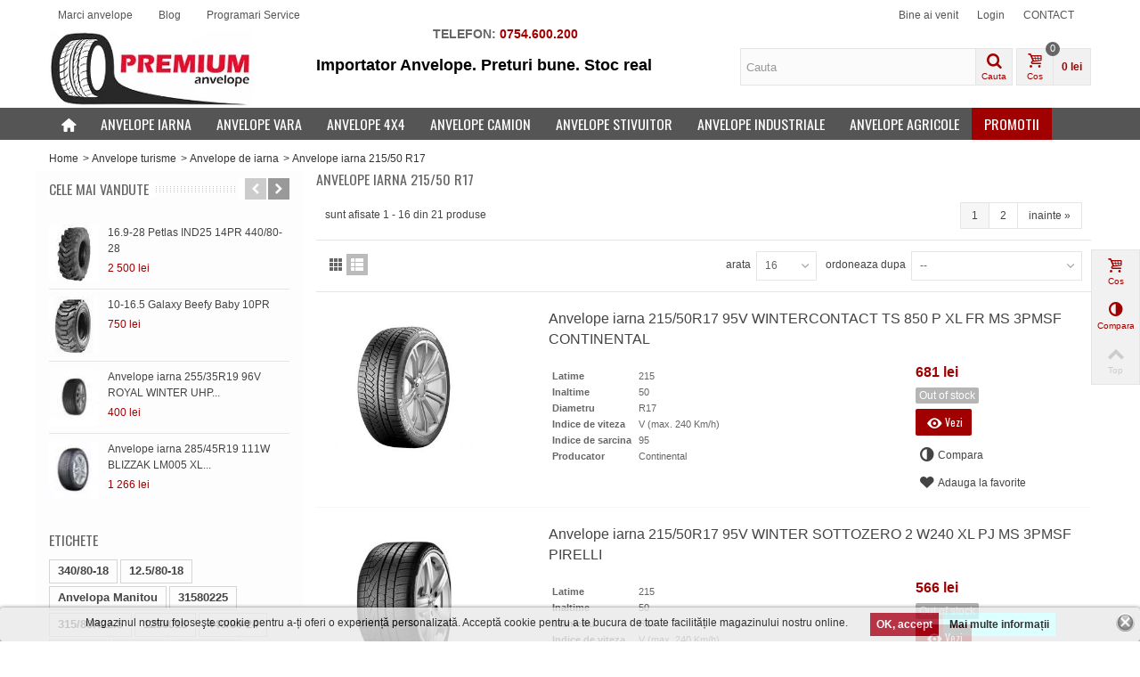

--- FILE ---
content_type: text/html; charset=utf-8
request_url: https://premiumanvelope.ro/149-anvelope-iarna-21550-r17
body_size: 18978
content:
<!DOCTYPE HTML> <!--[if lt IE 7]><html class="no-js lt-ie9 lt-ie8 lt-ie7" lang="ro-ro"><![endif]--> <!--[if IE 7]><html class="no-js lt-ie9 lt-ie8 ie7" lang="ro-ro"><![endif]--> <!--[if IE 8]><html class="no-js lt-ie9 ie8" lang="ro-ro"><![endif]--> <!--[if gt IE 8]><html class="no-js ie9" lang="ro-ro"><![endif]--><html lang="ro-ro"><head><meta charset="utf-8"/><title>Anvelope iarna 215/50 R17 - PREMIUM Anvelope</title><meta name="description" content="Anvelope iarna 215/50 R17 la cele mai bune preturi. Cumpara acum online."/><meta name="robots" content="index,follow"/><meta name="viewport" content="width=device-width, minimum-scale=0.25, maximum-scale=1.6, initial-scale=1.0"/><meta name="apple-mobile-web-app-capable" content="yes"/><meta name="rating" content="General"><meta name="geo.placename" content="ROMANIA"><meta name="geo.position" content="44.414248;26.091607"><meta name="geo.region" content="RO-B"><meta name="rating" content="safe for kids"><meta name="distribution" content="GLOBAL"><META NAME="ROBOTS" CONTENT="NOYDIR,NOODP"><link rel="icon" type="image/vnd.microsoft.icon" href="/img/favicon.ico?1484913585"/><link rel="shortcut icon" type="image/x-icon" href="/img/favicon.ico?1484913585"/><link rel="apple-touch-icon" sizes="57x57" href="/modules/stthemeeditor/img/touch-icon-iphone-57.png"/><link rel="apple-touch-icon" sizes="72x72" href="/modules/stthemeeditor/img/touch-icon-iphone-72.png"/><link rel="apple-touch-icon" sizes="114x114" href="/modules/stthemeeditor/img/touch-icon-iphone-114.png"/><link rel="apple-touch-icon" sizes="144x144" href="/modules/stthemeeditor/img/touch-icon-iphone-144.png"/><link rel="stylesheet" href="/themes/transformer/css/global.css" type="text/css" media="all"/><link rel="stylesheet" href="/themes/transformer/css/autoload/font-awesome.css" type="text/css" media="all"/><link rel="stylesheet" href="/themes/transformer/css/autoload/highdpi.css" type="text/css" media="all"/><link rel="stylesheet" href="/themes/transformer/css/autoload/responsive-tables.css" type="text/css" media="all"/><link rel="stylesheet" href="/themes/transformer/css/autoload/uniform.default.css" type="text/css" media="all"/><link rel="stylesheet" href="/themes/transformer/css/product_list.css" type="text/css" media="all"/><link rel="stylesheet" href="/themes/transformer/css/category.css" type="text/css" media="all"/><link rel="stylesheet" href="/themes/transformer/css/scenes.css" type="text/css" media="all"/><link rel="stylesheet" href="https://fonts.googleapis.com/css?family=Oswald|Fjalla+One" type="text/css" media="all"/><link rel="stylesheet" href="/themes/transformer/css/responsive.css" type="text/css" media="all"/><link rel="stylesheet" href="/themes/transformer/css/responsive-md.css" type="text/css" media="all"/><link rel="stylesheet" href="/themes/transformer/css/responsive-1.css" type="text/css" media="all"/><link rel="stylesheet" href="/modules/stthemeeditor/views/css/animate.min.css" type="text/css" media="all"/><link rel="stylesheet" href="/js/jquery/plugins/fancybox/jquery.fancybox.css" type="text/css" media="all"/><link rel="stylesheet" href="/js/jquery/ui/themes/base/jquery.ui.core.css" type="text/css" media="all"/><link rel="stylesheet" href="/js/jquery/ui/themes/base/jquery.ui.slider.css" type="text/css" media="all"/><link rel="stylesheet" href="/js/jquery/ui/themes/base/jquery.ui.theme.css" type="text/css" media="all"/><link rel="stylesheet" href="/themes/transformer/css/modules/blockviewed/blockviewed.css" type="text/css" media="all"/><link rel="stylesheet" href="/themes/transformer/css/modules/blockwishlist/blockwishlist.css" type="text/css" media="all"/><link rel="stylesheet" href="/themes/transformer/css/modules/productcomments/productcomments.css" type="text/css" media="all"/><link rel="stylesheet" href="/modules/stiosslider/views/css/iosslider.css" type="text/css" media="all"/><link rel="stylesheet" href="/modules/stcameraslideshow/views/css/camera.css" type="text/css" media="all"/><link rel="stylesheet" href="/modules/stsocial/views/css/stsocial.css" type="text/css" media="all"/><link rel="stylesheet" href="/modules/stfeaturedcategories/views/css/stfeaturedcategories.css" type="text/css" media="all"/><link rel="stylesheet" href="/modules/sthoverimage/views/css/style.css" type="text/css" media="all"/><link rel="stylesheet" href="/js/jquery/plugins/autocomplete/jquery.autocomplete.css" type="text/css" media="all"/><link rel="stylesheet" href="/modules/advancedtags/css/advancedtags.css" type="text/css" media="all"/><link rel="stylesheet" href="/modules/codfee/views/css/codfee_1.6.css" type="text/css" media="all"/><link rel="stylesheet" href="/modules/deluxelopd/views/css/deluxelopd.css" type="text/css" media="all"/><link href="/modules/stthemeeditor/views/css/customer-s1.css?47d00337b6" rel="stylesheet" type="text/css" media="all"/> <style type="text/css">#easycontent_5{padding-top:100px}</style><style type="text/css">#st_news_letter_1 .st_news_letter_form_inner{width:258px}#st_news_letter_1 .st_news_letter_input{height:35px}#st_news_letter_1 .st_news_letter_submit{height:35px;line-height:31px}#st_news_letter_2.st_news_letter_popup{width:600px}#st_news_letter_2 .st_news_letter_box{padding-top:50px}#st_news_letter_2 .st_news_letter_box{padding-bottom:50px}</style><style type="text/css">.stsocial_list li a,#footer .stsocial_list li a,#stsocial_list_topbar li a{color:#666}.stsocial_list li a:hover,#footer .stsocial_list li a:hover,#stsocial_list_topbar li a:hover{color:#00a161}</style><style type="text/css">#st_advanced_menu_wrap #st_advanced_ma_13,#st_advanced_menu_column_block #st_advanced_ma_13{background-color:#a00000}</style><style type="text/css">.countdown_timer.countdown_style_0 div{padding-top:2px;padding-bottom:2px}.countdown_timer.countdown_style_0 div span{height:15px;line-height:15px}</style> <style type="text/css">.instagram_block_footer .instagram_list li{padding:4px}.instagram_block_center_container .products_slider .owl-theme.owl-navigation-tr .owl-controls .owl-buttons div.disabled,.instagram_block_center_container .products_slider .owl-theme.owl-navigation-tr .owl-controls .owl-buttons div.disabled:hover{background-color:transplanted}</style>  
<script type="text/javascript" data-keepinline>var isoCode='RON';(function(i,s,o,g,r,a,m){i['GoogleAnalyticsObject']=r;i[r]=i[r]||function(){(i[r].q=i[r].q||[]).push(arguments)},i[r].l=1*new Date();a=s.createElement(o),m=s.getElementsByTagName(o)[0];a.async=1;a.src=g;m.parentNode.insertBefore(a,m)})(window,document,'script','https://www.google-analytics.com/analytics.js','ga');ga('create','UA-37863020-4','auto');ga('require','displayfeatures');ga('require','linkid');ga('require','ec');if(isoCode){ga('set','currencyCode',isoCode);}</script><style>#jOverlayContent{display:none}#close{z-index:9999999999999999999;cursor:pointer;display:block;width:32px;height:32px;position:absolute;right:-18px;top:-18px;background:url(https://premiumanvelope.ro/modules/popuppro/close.png) top left no-repeat;clear:both;overflow:hidden}@media only screen and (min-width:100px) and (max-width:568px){#popuppro{display:none}#popuppro_tablet{display:none}#popuppro_mobile{display:block!important}}@media only screen and (min-width:569px) and (max-width:1025px){#popuppro{display:none}#popuppro_tablet{display:block!important}#popuppro_mobile{display:none}}@media (min-width:1026px){#popuppro{display:block!important}#popuppro_tablet{display:none}#popuppro_mobile{display:none}}</style><style>.lgcookieslaw_banner{display:table;width:100%;position:fixed;left:0;repeat-x scroll left top;background:#e9e9e9;border-color:#e9e9e9;border-left:1px solid #e9e9e9;border-radius:3px 3px 3px 3px;border-right:1px solid #e9e9e9;color:#000!important;z-index:99999;border-style:solid;border-width:1px;margin:0;outline:medium none;text-align:center;vertical-align:middle;text-shadow:0 0 0 0;-webkit-box-shadow:0 1px 5px 0 #000;-moz-box-shadow:0 1px 5px 0 #000;box-shadow:0 1px 5px 0 #000;font-size:12px;bottom:0;opacity:.8}.lgcookieslaw_banner>form{position:relative}.lgcookieslaw_banner span.lgcookieslaw_btn{border-color:#a60018!important;background:#a60018!important;color:#fff!important;text-align:center;margin:5px 0 5px 0;padding:5px 7px;display:inline-block;border:0;font-weight:bold;height:26px;line-height:16px;width:auto;font-size:12px;cursor:pointer}.lgcookieslaw_banner span:hover.lgcookieslaw_btn{moz-opacity:.85;opacity:.85;filter: alpha(opacity=85)}.lgcookieslaw_banner a.lgcookieslaw_btn{border-color:#d4ffff;background:#d4ffff;color:#000!important;margin:5px 0 5px 0;text-align:center;padding:5px 7px;display:inline-block;border:0;font-weight:bold;height:26px;line-height:16px;width:auto;font-size:12px}@media (max-width:768px){.lgcookieslaw_banner span.lgcookieslaw_btn,.lgcookieslaw_banner a.lgcookieslaw_btn{height:auto}}.lgcookieslaw_banner a:hover.lgcookieslaw_btn{moz-opacity:.85;opacity:.85;filter: alpha(opacity=85)}.lgcookieslaw_close_banner_btn{cursor:pointer;height:21px;max-width:21px;width:21px}.lgcookieslaw_container{display:table;margin:0 auto}.lgcookieslaw_button_container{display:table-cell;padding:0;vertical-align:middle}.lgcookieslaw_button_container div{display:table-cell;padding:0 5px 0 0;vertical-align:middle}.lgcookieslaw_message{display:table-cell;font-size:12px;padding:2px 25px 5px 5px;vertical-align:middle}.lgcookieslaw_message p{margin:0}.lgcookieslaw_btn-close{position:absolute;right:5px;top:5px}</style>  </head><body id="category" class="category category-149 category-anvelope-iarna-21550-r17 show-left-column hide-right-column lang_ro slide_lr_column "><!--[if lt IE 9]><p class="alert alert-warning">Please upgrade to Internet Explorer version 9 or download Firefox, Opera, Safari or Chrome.</p> <![endif]--><div id="body_wrapper"> <header id="page_header" class=" "><div id="top_bar" class="nav"><div class="container"><div class="row"> <nav class="clearfix"><dl id="multilink_1" class="stlinkgroups_top pull-right dropdown_wrap first-item top_bar_item"><dt class="dropdown_tri"> <a href="/cms/10-contact" title="CONTACT" class="dropdown_tri_inner"> CONTACT </a></dt><dd class="dropdown_list dropdown_right"><ul class=""></ul></dd></dl><dl id="multilink_8" class="stlinkgroups_top pull-left dropdown_wrap top_bar_item"><dt class="dropdown_tri"> <a href="/producatori-anvelope" title="Marci anvelope" class="dropdown_tri_inner" rel="nofollow"> Marci anvelope </a></dt><dd class="dropdown_list dropdown_right"><ul class=""></ul></dd></dl><dl id="multilink_9" class="stlinkgroups_top pull-left dropdown_wrap hide_on_mobile top_bar_item"><dt class="dropdown_tri"> <a href="http://blog.premiumanvelope.ro/" title="Blog" class="dropdown_tri_inner" target="_blank"> Blog </a></dt><dd class="dropdown_list dropdown_right"><ul class=""></ul></dd></dl><dl id="multilink_10" class="stlinkgroups_top pull-left dropdown_wrap top_bar_item"><dt class="dropdown_tri"> <a href="https://programari.premiumanvelope.ro/" title="Programari Service" class="dropdown_tri_inner" target="_blank"> Programari Service </a></dt><dd class="dropdown_list dropdown_right"><ul class=""></ul></dd></dl><div id="header_user_info" class="header_user_info pull-right clearfix top_bar_item"> <span class="welcome header_item">Bine ai venit</span> <a class="header_item login" href="https://premiumanvelope.ro/my-account" rel="nofollow" title="Log in to your customer account"> Login </a> <a class="header_item sing_up" href="https://premiumanvelope.ro/my-account" rel="nofollow" title="Log in to your customer account"> Sign Up </a></div></nav></div></div></div> <section id="mobile_bar" class="animated fast"><div class="container"><div id="mobile_bar_container" class=" mobile_bar_center_layout"><div id="mobile_bar_left"><div id="mobile_bar_left_inner"><a id="stmobileadvancedmenu_tri" class="mobile_bar_tri" href="javascript:;" title="Menu"> <i class="icon-menu icon-1x"></i> <span class="mobile_bar_tri_text">Menu</span> </a></div></div><div id="mobile_bar_center"> <a id="mobile_header_logo" href="https://premiumanvelope.ro/" title="PREMIUM Anvelope"> <img class="logo replace-2x" src="https://cdn1.premiumanvelope.ro/img/premium-anvelope-logo-1477668627.jpg" alt="PREMIUM Anvelope" width="230" height="87"/> </a></div><div id="mobile_bar_right"><div id="mobile_bar_right_inner"><a id="shopping_cart_mobile" href="javascript:;" title="Vezi cosul de cumparaturi" rel="nofollow" class="shopping_cart mobile_bar_tri"> <i class="icon-basket icon-1x icon_btn"></i> <span class="mobile_bar_tri_text">Cos</span> <span class="ajax_cart_quantity amount_circle constantly_show">0</span> </a></div></div></div></div> </section><section id="header" class=" animated fast"><div class="wide_container"><div class="container header_container"><div class="row"><div id="logo_wrapper" class="col-sm-12 col-md-3"><div id="header_logo_inner"> <a id="header_logo" href="https://premiumanvelope.ro/" title="PREMIUM Anvelope"> <img class="logo replace-2x" src="https://cdn1.premiumanvelope.ro/img/premium-anvelope-logo-1477668627.jpg" alt="PREMIUM Anvelope" width="230" height="87"/> </a></div></div><div id="header_right" class="col-sm-12 col-md-9 text-right"><div id="header_right_inner" class="clearfix"><div style="float: left; margin-top: -25px; margin-left: 15%; font-size: 14px; font-weight: 600; display: inline-block;">TELEFON: <a href="tel:0754600200" style="color: #a00000;">0754.600.200</a></div><div style="clear: both;"></div><div style="float: left; font-size: 18px; color: #000; font-weight: 600; margin-top: 10px; display: inline-block;">Importator Anvelope. Preturi bune. Stoc real</div><div id="search_block_top" class="search_block_mod clearfix"><form id="searchbox" method="get" action="//premiumanvelope.ro/search"><div class="searchbox_inner"> <input type="hidden" name="controller" value="search"/> <input type="hidden" name="orderby" value="position"/> <input type="hidden" name="orderway" value="desc"/> <input class="search_query form-control" type="text" id="search_query_top" name="search_query" placeholder="Cauta" value="" autocomplete="off"/><a href="javascript:;" title="Cauta" rel="nofollow" id="submit_searchbox" class="submit_searchbox icon_wrap"><i class="icon-search-1 icon-0x"></i><span class="icon_text">Cauta</span></a><div class="hidden" id="more_prod_string">More products »</div></div></form>  </div><div id="blockcart_top_wrap" class="blockcart_wrap blockcart_mod "> <a id="shopping_cart" href="https://premiumanvelope.ro/quick-order" title="Vezi cosul de cumparaturi" rel="nofollow" class="shopping_cart clearfix header_item"><div class="ajax_cart_left icon_wrap"> <i class="icon-basket icon-0x icon_btn"></i> <span class="icon_text">Cos</span> <span class="ajax_cart_quantity amount_circle constantly_show">0</span></div> <span class="ajax_cart_quantity ajax_cart_middle">0</span> <span class="ajax_cart_product_txt ajax_cart_middle">produse</span> <span class="ajax_cart_split ajax_cart_middle">-</span> <span class="ajax_cart_total ajax_cart_right"> 0 lei </span> </a><div id="cart_block" class="cart_block block exclusive"><div class="block_content"><div class="cart_block_list"><p class="cart_block_no_products"> Nu ai produse in cos</p><div class="cart-prices"><div class="cart-prices-line first-line"> <span class="price cart_block_shipping_cost ajax_cart_shipping_cost unvisible"> To be determined </span> <span class="unvisible"> Shipping </span></div><div class="cart-prices-line last-line"> <span class="price cart_block_total ajax_block_cart_total">0 lei</span> <span>Total</span></div></div><p class="cart-buttons"> <a id="button_order_cart" class="btn btn-default" href="https://premiumanvelope.ro/quick-order" title="Vezi cosul" rel="nofollow">Vezi cosul</a></p></div></div></div></div><div id="layer_cart" class="layer_box"><div class="layer_inner_box"><div class="layer_product clearfix mar_b10"> <span class="cross" title="Inchide fereastra"></span><div class="product-image-container layer_cart_img"></div><div class="layer_product_info"> <span id="layer_cart_product_title" class="product-name"></span> <span id="layer_cart_product_attributes"></span><div id="layer_cart_product_quantity_wrap"> <span class="layer_cart_label">Cantitate</span> <span id="layer_cart_product_quantity"></span></div><div id="layer_cart_product_price_wrap"> <span class="layer_cart_label">Total</span> <span id="layer_cart_product_price"></span></div></div></div><div id="pro_added_success" class="success">Produsul a fost adăugat cu succes</div><div class="layer_details"><div class="layer_cart_sum"> <span class="ajax_cart_product_txt_s unvisible"> Ai <span class="ajax_cart_quantity">0</span> produse in cos </span> <span class="ajax_cart_product_txt "> Ai <span class="ajax_cart_quantity">0</span> produse in cos </span></div><div id="layer_cart_ajax_block_products_total" class="layer_cart_row hidden"> <span class="layer_cart_label"> Total produse </span> <span class="ajax_block_products_total"> </span></div><div id="layer_cart_ajax_cart_shipping_cost" class="layer_cart_row hidden"> <span class="layer_cart_label unvisible"> Total transport&nbsp;(tax incl.) </span> <span class="ajax_cart_shipping_cost unvisible"> To be determined </span></div><div id="layer_cart_ajax_block_cart_total" class="layer_cart_row"> <span class="layer_cart_label"> Total </span> <span class="ajax_block_cart_total price"> </span></div><div class="button-container clearfix"> <span class="continue btn pull-left" title="Continuă cumpărăturile"> Continuă cumpărăturile </span> <a class="btn btn-default pull-right" href="https://premiumanvelope.ro/quick-order" title="Vezi coșul de cumpărături" rel="nofollow"> Vezi coșul de cumpărături </a></div></div></div><div class="crossseling"></div></div><div class="layer_cart_overlay layer_overlay"></div><div id="lgcookieslaw_banner" class="lgcookieslaw_banner"><div class="lgcookieslaw_container"><div class="lgcookieslaw_message"><p>Magazinul nostru foloseşte cookie pentru a-ți oferi o experiență personalizată. Acceptă cookie pentru a te bucura de toate facilitățile magazinului nostru online.</p></div><div class="lgcookieslaw_button_container"><div> <span id="lgcookieslaw_accept" class="lgcookieslaw_btn">OK, accept</span></div><div> <a id="lgcookieslaw_info" class="lgcookieslaw_btn" target="_blank" href="https://premiumanvelope.ro/cms/3-termeni-si-conditii"> Mai multe informații </a></div></div></div><div id="lgcookieslaw_close" class="lgcookieslaw_btn-close"> <img src="/modules/lgcookieslaw/views/img/close.png" alt="close" class="lgcookieslaw_close_banner_btn" onclick="closeinfo();"></div></div></div></div></div></div></div> </section> <section id="top_extra" class="main_menu_has_widgets_0"><div id="st_advanced_menu_container" class="animated fast"><div class="container"><div class="container_inner clearfix"> <nav id="st_advanced_menu_wrap" role="navigation"><ul class="st_advanced_menu clearfix advanced_mu_level_0"><li id="st_advanced_menu_1" class="advanced_ml_level_0 m_alignment_0"> <a id="st_advanced_ma_1" href="https://premiumanvelope.ro/" class="advanced_ma_level_0 ma_icon" title=""><i class="icon-home"></i></a></li><li id="st_advanced_menu_6" class="advanced_ml_level_0 m_alignment_0"> <a id="st_advanced_ma_6" href="https://premiumanvelope.ro/8-anvelope-de-iarna" class="advanced_ma_level_0" title="Anvelope de iarna">Anvelope iarna</a></li><li id="st_advanced_menu_7" class="advanced_ml_level_0 m_alignment_0"> <a id="st_advanced_ma_7" href="https://premiumanvelope.ro/6-anvelope-de-vara" class="advanced_ma_level_0" title="Anvelope de vara">Anvelope vara</a></li><li id="st_advanced_menu_8" class="advanced_ml_level_0 m_alignment_0"> <a id="st_advanced_ma_8" href="http://www.anvelope-off-road.ro/" class="advanced_ma_level_0" title="Anvelope 4x4" target="_blank">Anvelope 4x4</a></li><li id="st_advanced_menu_9" class="advanced_ml_level_0 m_alignment_0"> <a id="st_advanced_ma_9" href="https://premiumanvelope.ro/14-anvelope-camion" class="advanced_ma_level_0" title="Anvelope camion">Anvelope camion</a></li><li id="st_advanced_menu_10" class="advanced_ml_level_0 m_alignment_0"> <a id="st_advanced_ma_10" href="https://premiumanvelope.ro/125-anvelope-stivuitor-cauciucuri-stivuitoare" class="advanced_ma_level_0" title="Anvelope stivuitor - Cauciucuri stivuitoare">Anvelope stivuitor</a></li><li id="st_advanced_menu_11" class="advanced_ml_level_0 m_alignment_0"> <a id="st_advanced_ma_11" href="https://premiumanvelope.ro/15-anvelope-industriale" class="advanced_ma_level_0" title="Anvelope industriale">Anvelope industriale</a></li><li id="st_advanced_menu_12" class="advanced_ml_level_0 m_alignment_0"> <a id="st_advanced_ma_12" href="https://premiumanvelope.ro/16-anvelope-agricole" class="advanced_ma_level_0" title="Anvelope agro-industriale">Anvelope agricole</a></li><li id="st_advanced_menu_13" class="advanced_ml_level_0 m_alignment_0"> <a id="st_advanced_ma_13" href="https://premiumanvelope.ro/promotii-anvelope" class="advanced_ma_level_0" title="Oferte speciale">Promotii</a></li></ul> </nav></div></div></div> </section><div id="breadcrumb_wrapper" class=""><div class="container"><div class="row"><div class="col-xs-12 col-sm-12 col-md-12 clearfix"><section class="breadcrumb" xmlns:v="http://rdf.data-vocabulary.org/#"><ul itemprop="breadcrumb"><li typeof="v:Breadcrumb"><a class="home" href="https://premiumanvelope.ro/" title="Return to Home" rel="v:url" property="v:title">Home</a></li><li class="navigation-pipe">&gt;</li><li typeof="v:Breadcrumb"><a rel="v:url" property="v:title" href="https://premiumanvelope.ro/628-anvelope-turisme" title="Anvelope turisme">Anvelope turisme</a></li><li class="navigation-pipe">&gt;</li><li typeof="v:Breadcrumb"><a rel="v:url" property="v:title" href="https://premiumanvelope.ro/8-anvelope-de-iarna" title="Anvelope de iarna">Anvelope de iarna</a></li><li class="navigation-pipe">&gt;</li><li><span>Anvelope iarna 215/50 R17</span></li></ul> </section></div></div></div></div> </header><div class="main_content_area"><div class="columns-container wide_container"><div id="columns" class="container"><div class="row"><div id="left_column" class="column col-xxs-8 col-xs-6 col-sm-3 col-md-3"><div id="best-sellers_block_center_container_" class="best-sellers_block_center_container block s_countdown_block"> <section id="best-sellers_block_center__column" class="best-sellers_block_center_column products_block section "><p class="title_block"><a href="https://premiumanvelope.ro/best-sales" title="Cele mai vandute">Cele mai vandute</a></p>  <div id="bestsellers-itemslider-_column" class="bestsellers-itemslider_column flexslider"><div class="nav_top_right"></div><div class="sliderwrap products_slider"><ul class="slides"><li class="first_item"><div class="pro_column_box clearfix"> <a href="https://premiumanvelope.ro/anvelope-industriale/22482-9-28-petlas-ind25-14pr-44080-28.html" title="16.9-28 Petlas IND25 14PR 440/80-28" class="pro_column_left"> <img src="https://cdn2.premiumanvelope.ro/20724-thumb_default/9-28-petlas-ind25-14pr-44080-28.jpg" alt="16.9-28 Petlas IND25 14PR 440/80-28" height="64" width="56" class="replace-2x img-responsive"/> </a><div class="pro_column_right"><p class="s_title_block nohidden"><a href="https://premiumanvelope.ro/anvelope-industriale/22482-9-28-petlas-ind25-14pr-44080-28.html" title="16.9-28 Petlas IND25 14PR 440/80-28">16.9-28 Petlas IND25 14PR 440/80-28</a></p><div class="mar_b6"> <span class="price"> 2 500 lei </span></div></div></div><div class="pro_column_box clearfix"> <a href="https://premiumanvelope.ro/anvelope-industriale/22478-10-165-galaxy-hulk.html" title="10-16.5 Galaxy Beefy Baby 10PR" class="pro_column_left"> <img src="https://cdn3.premiumanvelope.ro/20718-thumb_default/10-165-galaxy-hulk.jpg" alt="10-16.5 Galaxy Beefy Baby 10PR" height="64" width="56" class="replace-2x img-responsive"/> </a><div class="pro_column_right"><p class="s_title_block nohidden"><a href="https://premiumanvelope.ro/anvelope-industriale/22478-10-165-galaxy-hulk.html" title="10-16.5 Galaxy Beefy Baby 10PR">10-16.5 Galaxy Beefy Baby 10PR</a></p><div class="mar_b6"> <span class="price"> 750 lei </span></div></div></div><div class="pro_column_box clearfix"> <a href="https://premiumanvelope.ro/anvelope-de-iarna/22311-anvelope-iarna-255-35r19-96v-royal-winter-uhp-xl-ms-3pmsf-e-7-royal-black-buc-697250864568.html" title="Anvelope iarna 255/35R19 96V ROYAL WINTER UHP XL MS 3PMSF (E-7) ROYAL BLACK (BUC)" class="pro_column_left"> <img src="https://cdn1.premiumanvelope.ro/20560-thumb_default/anvelope-iarna-255-35r19-96v-royal-winter-uhp-xl-ms-3pmsf-e-7-royal-black-buc.jpg" alt="Anvelope iarna 255/35R19 96V ROYAL WINTER UHP XL MS 3PMSF (E-7) ROYAL BLACK (BUC)" height="64" width="56" class="replace-2x img-responsive"/> </a><div class="pro_column_right"><p class="s_title_block nohidden"><a href="https://premiumanvelope.ro/anvelope-de-iarna/22311-anvelope-iarna-255-35r19-96v-royal-winter-uhp-xl-ms-3pmsf-e-7-royal-black-buc-697250864568.html" title="Anvelope iarna 255/35R19 96V ROYAL WINTER UHP XL MS 3PMSF (E-7) ROYAL BLACK (BUC)">Anvelope iarna 255/35R19 96V ROYAL WINTER UHP...</a></p><div class="mar_b6"> <span class="price"> 400 lei </span></div></div></div><div class="pro_column_box clearfix"> <a href="https://premiumanvelope.ro/anvelope-de-iarna/21905-anvelope-iarna-285-45r19-111w-blizzak-lm005-xl-pj-ms-3pmsf-e-87-bridgestone-328634150771.html" title="Anvelope iarna 285/45R19 111W BLIZZAK LM005 XL PJ MS 3PMSF (E-8.7) BRIDGESTONE" class="pro_column_left"> <img src="https://cdn2.premiumanvelope.ro/20371-thumb_default/anvelope-iarna-285-45r19-111w-blizzak-lm005-xl-pj-ms-3pmsf-e-87-bridgestone.jpg" alt="Anvelope iarna 285/45R19 111W BLIZZAK LM005 XL PJ MS 3PMSF (E-8.7) BRIDGESTONE" height="64" width="56" class="replace-2x img-responsive"/> </a><div class="pro_column_right"><p class="s_title_block nohidden"><a href="https://premiumanvelope.ro/anvelope-de-iarna/21905-anvelope-iarna-285-45r19-111w-blizzak-lm005-xl-pj-ms-3pmsf-e-87-bridgestone-328634150771.html" title="Anvelope iarna 285/45R19 111W BLIZZAK LM005 XL PJ MS 3PMSF (E-8.7) BRIDGESTONE">Anvelope iarna 285/45R19 111W BLIZZAK LM005 XL...</a></p><div class="mar_b6"> <span class="price"> 1 266 lei </span></div></div></div></li><li class="item"><div class="pro_column_box clearfix"> <a href="https://premiumanvelope.ro/anvelope-de-iarna/21917-anvelope-iarna-215-55r18-99v-winterhawk-4-xl-ms-3pmsf-e-45-firestone-328634180681.html" title="Anvelope iarna 215/55R18 99V WINTERHAWK 4 XL MS 3PMSF (E-4.5) FIRESTONE" class="pro_column_left"> <img src="https://cdn2.premiumanvelope.ro/20383-thumb_default/anvelope-iarna-215-55r18-99v-winterhawk-4-xl-ms-3pmsf-e-45-firestone.jpg" alt="Anvelope iarna 215/55R18 99V WINTERHAWK 4 XL MS 3PMSF (E-4.5) FIRESTONE" height="64" width="56" class="replace-2x img-responsive"/> </a><div class="pro_column_right"><p class="s_title_block nohidden"><a href="https://premiumanvelope.ro/anvelope-de-iarna/21917-anvelope-iarna-215-55r18-99v-winterhawk-4-xl-ms-3pmsf-e-45-firestone-328634180681.html" title="Anvelope iarna 215/55R18 99V WINTERHAWK 4 XL MS 3PMSF (E-4.5) FIRESTONE">Anvelope iarna 215/55R18 99V WINTERHAWK 4 XL MS...</a></p><div class="mar_b6"> <span class="price"> 686 lei </span></div></div></div><div class="pro_column_box clearfix"> <a href="https://premiumanvelope.ro/anvelope-de-iarna/20378-anvelope-iarna-205-60r16-92h-winter-i-cept-evo2-w320-mo-un-ms-3pmsf-hankook-880856339074.html" title="Anvelope iarna 205/60R16 92H WINTER I CEPT EVO2 W320 MO UN MS 3PMSF Hankook" class="pro_column_left"> <img src="https://cdn1.premiumanvelope.ro/19273-thumb_default/anvelope-iarna-205-60r16-92h-winter-i-cept-evo2-w320-mo-un-ms-3pmsf-hankook.jpg" alt="Anvelope iarna 205/60R16 92H WINTER I CEPT EVO2 W320 MO UN MS 3PMSF Hankook" height="64" width="56" class="replace-2x img-responsive"/> </a><div class="pro_column_right"><p class="s_title_block nohidden"><a href="https://premiumanvelope.ro/anvelope-de-iarna/20378-anvelope-iarna-205-60r16-92h-winter-i-cept-evo2-w320-mo-un-ms-3pmsf-hankook-880856339074.html" title="Anvelope iarna 205/60R16 92H WINTER I CEPT EVO2 W320 MO UN MS 3PMSF Hankook">Anvelope iarna 205/60R16 92H WINTER I CEPT EVO2...</a></p><div class="mar_b6"> <span class="price"> 384 lei </span></div></div></div><div class="pro_column_box clearfix"> <a href="https://premiumanvelope.ro/anvelope-de-iarna/19559-anvelope-iarna-255-50r19-107v-blizzak-lm005-xl-pj-ms-3pmsf-bridgestone-328634150811.html" title="Anvelope iarna 255/50R19 107V BLIZZAK LM005 XL PJ MS 3PMSF Bridgestone" class="pro_column_left"> <img src="https://cdn2.premiumanvelope.ro/19129-thumb_default/anvelope-iarna-255-50r19-107v-blizzak-lm005-xl-pj-ms-3pmsf-bridgestone.jpg" alt="Anvelope iarna 255/50R19 107V BLIZZAK LM005 XL PJ MS 3PMSF Bridgestone" height="64" width="56" class="replace-2x img-responsive"/> </a><div class="pro_column_right"><p class="s_title_block nohidden"><a href="https://premiumanvelope.ro/anvelope-de-iarna/19559-anvelope-iarna-255-50r19-107v-blizzak-lm005-xl-pj-ms-3pmsf-bridgestone-328634150811.html" title="Anvelope iarna 255/50R19 107V BLIZZAK LM005 XL PJ MS 3PMSF Bridgestone">Anvelope iarna 255/50R19 107V BLIZZAK LM005 XL...</a></p><div class="mar_b6"> <span class="price"> 930 lei </span></div></div></div><div class="pro_column_box clearfix"> <a href="https://premiumanvelope.ro/anvelope-agricole/19064-anvelope-directional-650-16-6pr-tf-03-f-2-e-87-tt-mitas-859034101670.html" title="Anvelope Directional 6.50-16 6PR TF-03 F-2 (E-8.7) TT MITAS" class="pro_column_left"> <img src="https://cdn2.premiumanvelope.ro/16476-thumb_default/anvelope-directional-650-16-6pr-tf-03-f-2-e-87-tt-mitas.jpg" alt="Anvelope Directional 6.50-16 6PR TF-03 F-2 (E-8.7) TT MITAS" height="64" width="56" class="replace-2x img-responsive"/> </a><div class="pro_column_right"><p class="s_title_block nohidden"><a href="https://premiumanvelope.ro/anvelope-agricole/19064-anvelope-directional-650-16-6pr-tf-03-f-2-e-87-tt-mitas-859034101670.html" title="Anvelope Directional 6.50-16 6PR TF-03 F-2 (E-8.7) TT MITAS">Anvelope Directional 6.50-16 6PR TF-03 F-2...</a></p><div class="mar_b6"> <span class="price"> 369 lei </span></div></div></div></li></ul></div></div>  </section></div><div id="advanced_tags_block" class="block tags_block"><h4 class="title_block"><a href="http://premiumanvelope.ro/tags/">Etichete</a></h4><p class="block_content"> <a href="http://premiumanvelope.ro/tags/340/80-18/" title="Produse etichetate cu 340/80-18" class="1 first_item">340/80-18</a> <a href="http://premiumanvelope.ro/tags/12.5/80-18/" title="Produse etichetate cu 12.5/80-18" class="1 item">12.5/80-18</a> <a href="http://premiumanvelope.ro/tags/anvelopa manitou/" title="Produse etichetate cu Anvelopa Manitou" class="1 item">Anvelopa Manitou</a> <a href="http://premiumanvelope.ro/tags/31580225/" title="Produse etichetate cu 31580225" class="1 item">31580225</a> <a href="http://premiumanvelope.ro/tags/315/80r22.5/" title="Produse etichetate cu 315/80R22.5" class="1 item">315/80R22.5</a> <a href="http://premiumanvelope.ro/tags/1258018/" title="Produse etichetate cu 1258018" class="1 item">1258018</a> <a href="http://premiumanvelope.ro/tags/440/80-24/" title="Produse etichetate cu 440/80-24" class="1 item">440/80-24</a> <a href="http://premiumanvelope.ro/tags/4408024/" title="Produse etichetate cu 4408024" class="1 item">4408024</a> <a href="http://premiumanvelope.ro/tags/16.9-28/" title="Produse etichetate cu 16.9-28" class="1 item">16.9-28</a> <a href="http://premiumanvelope.ro/tags/440/80-28/" title="Produse etichetate cu 440/80-28" class="1 last_item">440/80-28</a></p></div></div><div id="center_column" class="center_column col-xs-12 col-sm-9 col-md-9"><h1 class="heading page-heading product-listing"><span class="cat-name">Anvelope iarna 215/50 R17&nbsp;</span></h1><div class="content_sortPagiBar"><div class="top-pagination-content clearfix"><div id="pagination" class="pagination clearfix"><ul class="pagination clearfix li_fl"><li id="pagination_previous" class="disabled pagination_previous"><span>&laquo;&nbsp;<span>inapoi</span></span></li><li class="active current"><span><span>1</span></span></li><li><a href="/149-anvelope-iarna-21550-r17?p=2"><span>2</span></a></li><li id="pagination_next" class="pagination_next"><a href="/149-anvelope-iarna-21550-r17?p=2" title="inainte" rel="next"><span>inainte</span>&nbsp;&raquo;</a></li></ul></div><div class="product-count hidden-xs"> sunt afisate 1 - 16 din 21 produse</div></div><div class="sortPagiBar clearfix"><ul class="display"><li class="grid"><a rel="nofollow" href="#" title="Grid"></a></li><li class="list"><a rel="nofollow" href="#" title="List"></a></li></ul><form id="productsSortForm" action="https://premiumanvelope.ro/149-anvelope-iarna-21550-r17" class="productsSortForm"><div class="select selector1"> <label for="selectProductSort">ordoneaza dupa</label> <select id="selectProductSort" class="selectProductSort form-control"><option value="position:asc" selected="selected">--</option><option value="price:asc">pret ascendent</option><option value="price:desc">pret descendent</option><option value="quantity:desc">in stoc</option> </select></div></form><form action="https://premiumanvelope.ro/149-anvelope-iarna-21550-r17" method="get" class="nbrItemPage hidden-xs"><div class="selector1"> <label for="nb_item"> arata </label> <input type="hidden" name="id_category" value="149"/> <select name="n" id="nb_item" class="form-control"><option value="16" selected="selected">16</option><option value="32">32</option> </select></div></form></div></div><ul class="product_list grid row" data-classnames="col-lg-3 col-md-3 col-sm-4 col-xs-6 col-xxs-12" data-default-view=" list "><li class="ajax_block_product col-lg-3 col-md-3 col-sm-4 col-xs-6 col-xxs-12 first-item-of-desktop-line first-desktop-line first-in-line first-line first-item-of-tablet-line first-tablet-line first-item-of-mobile-line first-mobile-line last-item-of-portrait-line first-portrait-line" data-id-product="10522"><div class="product-container" itemscope itemtype="https://schema.org/Product"><div class="pro_outer_box"><div class="pro_first_box "> <a class="product_img_link" href="https://premiumanvelope.ro/anvelope-de-iarna/10522-anvelope-iarna-215-50r17-95v-wintercontact-ts-850-p-xl-fr-ms-3pmsf-continental-401923864128.html" title="Anvelope iarna 215/50R17 95V WINTERCONTACT TS 850 P XL FR MS 3PMSF CONTINENTAL" itemprop="url"> <img class="replace-2x img-responsive front-image" src="https://cdn3.premiumanvelope.ro/16553-home_default/anvelope-iarna-215-50r17-95v-wintercontact-ts-850-p-xl-fr-ms-3pmsf-continental.jpg" alt="Anvelope iarna 215/50R17 95V WINTERCONTACT TS 850 P XL FR MS 3PMSF CONTINENTAL" title="Anvelope iarna 215/50R17 95V WINTERCONTACT TS 850 P XL FR MS 3PMSF CONTINENTAL" width="272" height="310" itemprop="image"/> </a><div class="hover_fly fly_3 clearfix"> <a class="view_button btn btn-default" href="https://premiumanvelope.ro/anvelope-de-iarna/10522-anvelope-iarna-215-50r17-95v-wintercontact-ts-850-p-xl-fr-ms-3pmsf-continental-401923864128.html" title="Vezi" rel="nofollow"><div><i class="icon-eye-2 icon-0x icon_btn icon-mar-lr2"></i><span>Vezi</span></div></a> <a class="add_to_compare" href="https://premiumanvelope.ro/anvelope-de-iarna/10522-anvelope-iarna-215-50r17-95v-wintercontact-ts-850-p-xl-fr-ms-3pmsf-continental-401923864128.html" data-id-product="10522" rel="nofollow" data-product-cover="https://cdn2.premiumanvelope.ro/16553-thumb_default/anvelope-iarna-215-50r17-95v-wintercontact-ts-850-p-xl-fr-ms-3pmsf-continental.jpg" data-product-name="Anvelope iarna 215/50R17 95V WINTERCONTACT TS 850 P XL FR MS 3PMSF CONTINENTAL" title="Compara"><div><i class="icon-ajust icon-0x icon_btn icon-mar-lr2"></i><span>Compara</span></div></a> <a class="addToWishlist wishlistProd_10522" href="#" rel="nofollow" data-pid="10522" onclick="WishlistCart('wishlist_block_list', 'add', '10522', false, 1, this); return false;"><div><i class="icon-heart icon-0x icon_btn icon-mar-lr2"></i><span>Adauga la favorite</span></div></a></div></div><div class="pro_second_box"><h2 itemprop="name" class="s_title_block nohidden"><a class="product-name" href="https://premiumanvelope.ro/anvelope-de-iarna/10522-anvelope-iarna-215-50r17-95v-wintercontact-ts-850-p-xl-fr-ms-3pmsf-continental-401923864128.html" title="Anvelope iarna 215/50R17 95V WINTERCONTACT TS 850 P XL FR MS 3PMSF CONTINENTAL" itemprop="url">Anvelope iarna 215/50R17 95V WINTERCONTACT TS 850 P XL FR MS 3PMSF CONTINENTAL</a></h2><div class="row"><div class="col-xs-12 col-md-8"><div class="product-desc " itemprop="description"><div class="features"><table><tr><td><strong>Latime</strong></td><td>215</td></tr><tr><td><strong>Inaltime</strong></td><td>50</td></tr><tr><td><strong>Diametru</strong></td><td>R17</td></tr><tr><td><strong>Indice de viteza</strong></td><td>V (max. 240 Km/h)</td></tr><tr><td><strong>Indice de sarcina</strong></td><td>95</td></tr><tr><td><strong>Producator</strong></td><td>Continental</td></tr></table></div></div></div><div class="col-xs-12 col-md-4"><div class="price_container" itemprop="offers" itemscope itemtype="https://schema.org/Offer"> <span itemprop="price" class="price product-price">681 lei</span><meta itemprop="priceCurrency" content="RON"/> <span class="unvisible"><link itemprop="availability" href="https://schema.org/OutOfStock"/>Out of stock </span></div><div class="availability product_stock_info mar_b6"> <span class="out-of-stock sm_lable"> Out of stock </span></div><div class="color-list-container hidden "></div><div class="act_box hide_cart_btn_in_grid "> <a class="view_button btn btn-default" href="https://premiumanvelope.ro/anvelope-de-iarna/10522-anvelope-iarna-215-50r17-95v-wintercontact-ts-850-p-xl-fr-ms-3pmsf-continental-401923864128.html" title="Vezi" rel="nofollow"><div><i class="icon-eye-2 icon-0x icon_btn icon-mar-lr2"></i><span>Vezi</span></div></a><div class="act_box_inner"> <a class="add_to_compare" href="https://premiumanvelope.ro/anvelope-de-iarna/10522-anvelope-iarna-215-50r17-95v-wintercontact-ts-850-p-xl-fr-ms-3pmsf-continental-401923864128.html" data-id-product="10522" rel="nofollow" data-product-cover="https://cdn2.premiumanvelope.ro/16553-thumb_default/anvelope-iarna-215-50r17-95v-wintercontact-ts-850-p-xl-fr-ms-3pmsf-continental.jpg" data-product-name="Anvelope iarna 215/50R17 95V WINTERCONTACT TS 850 P XL FR MS 3PMSF CONTINENTAL" title="Compara"><div><i class="icon-ajust icon-0x icon_btn icon-mar-lr2"></i><span>Compara</span></div></a> <a class="addToWishlist wishlistProd_10522" href="#" rel="nofollow" data-pid="10522" onclick="WishlistCart('wishlist_block_list', 'add', '10522', false, 1, this); return false;"><div><i class="icon-heart icon-0x icon_btn icon-mar-lr2"></i><span>Adauga la favorite</span></div></a></div></div></div></div></div></div></div></li><li class="ajax_block_product col-lg-3 col-md-3 col-sm-4 col-xs-6 col-xxs-12 first-desktop-line first-line first-tablet-line last-item-of-mobile-line first-mobile-line last-item-of-portrait-line" data-id-product="10822"><div class="product-container" itemscope itemtype="https://schema.org/Product"><div class="pro_outer_box"><div class="pro_first_box "> <a class="product_img_link" href="https://premiumanvelope.ro/anvelope-de-iarna/10822-anvelope-iarna-215-50r17-95v-winter-sottozero-2-w240-xl-pj-ms-3pmsf-pirelli-801922719810.html" title="Anvelope iarna 215/50R17 95V WINTER SOTTOZERO 2 W240 XL PJ MS 3PMSF PIRELLI" itemprop="url"> <img class="replace-2x img-responsive front-image" src="https://cdn3.premiumanvelope.ro/16803-home_default/anvelope-iarna-215-50r17-95v-winter-sottozero-2-w240-xl-pj-ms-3pmsf-pirelli.jpg" alt="Anvelope iarna 215/50R17 95V WINTER SOTTOZERO 2 W240 XL PJ MS 3PMSF PIRELLI" title="Anvelope iarna 215/50R17 95V WINTER SOTTOZERO 2 W240 XL PJ MS 3PMSF PIRELLI" width="272" height="310" itemprop="image"/> </a><div class="hover_fly fly_3 clearfix"> <a class="view_button btn btn-default" href="https://premiumanvelope.ro/anvelope-de-iarna/10822-anvelope-iarna-215-50r17-95v-winter-sottozero-2-w240-xl-pj-ms-3pmsf-pirelli-801922719810.html" title="Vezi" rel="nofollow"><div><i class="icon-eye-2 icon-0x icon_btn icon-mar-lr2"></i><span>Vezi</span></div></a> <a class="add_to_compare" href="https://premiumanvelope.ro/anvelope-de-iarna/10822-anvelope-iarna-215-50r17-95v-winter-sottozero-2-w240-xl-pj-ms-3pmsf-pirelli-801922719810.html" data-id-product="10822" rel="nofollow" data-product-cover="https://cdn3.premiumanvelope.ro/16803-thumb_default/anvelope-iarna-215-50r17-95v-winter-sottozero-2-w240-xl-pj-ms-3pmsf-pirelli.jpg" data-product-name="Anvelope iarna 215/50R17 95V WINTER SOTTOZERO 2 W240 XL PJ MS 3PMSF PIRELLI" title="Compara"><div><i class="icon-ajust icon-0x icon_btn icon-mar-lr2"></i><span>Compara</span></div></a> <a class="addToWishlist wishlistProd_10822" href="#" rel="nofollow" data-pid="10822" onclick="WishlistCart('wishlist_block_list', 'add', '10822', false, 1, this); return false;"><div><i class="icon-heart icon-0x icon_btn icon-mar-lr2"></i><span>Adauga la favorite</span></div></a></div></div><div class="pro_second_box"><h2 itemprop="name" class="s_title_block nohidden"><a class="product-name" href="https://premiumanvelope.ro/anvelope-de-iarna/10822-anvelope-iarna-215-50r17-95v-winter-sottozero-2-w240-xl-pj-ms-3pmsf-pirelli-801922719810.html" title="Anvelope iarna 215/50R17 95V WINTER SOTTOZERO 2 W240 XL PJ MS 3PMSF PIRELLI" itemprop="url">Anvelope iarna 215/50R17 95V WINTER SOTTOZERO 2 W240 XL PJ MS 3PMSF PIRELLI</a></h2><div class="row"><div class="col-xs-12 col-md-8"><div class="product-desc " itemprop="description"><div class="features"><table><tr><td><strong>Latime</strong></td><td>215</td></tr><tr><td><strong>Inaltime</strong></td><td>50</td></tr><tr><td><strong>Diametru</strong></td><td>R17</td></tr><tr><td><strong>Indice de viteza</strong></td><td>V (max. 240 Km/h)</td></tr><tr><td><strong>Indice de sarcina</strong></td><td>95</td></tr><tr><td><strong>Producator</strong></td><td>Pirelli</td></tr></table></div></div></div><div class="col-xs-12 col-md-4"><div class="price_container" itemprop="offers" itemscope itemtype="https://schema.org/Offer"> <span itemprop="price" class="price product-price">566 lei</span><meta itemprop="priceCurrency" content="RON"/> <span class="unvisible"><link itemprop="availability" href="https://schema.org/OutOfStock"/>Out of stock </span></div><div class="availability product_stock_info mar_b6"> <span class="out-of-stock sm_lable"> Out of stock </span></div><div class="color-list-container hidden "></div><div class="act_box hide_cart_btn_in_grid "> <a class="view_button btn btn-default" href="https://premiumanvelope.ro/anvelope-de-iarna/10822-anvelope-iarna-215-50r17-95v-winter-sottozero-2-w240-xl-pj-ms-3pmsf-pirelli-801922719810.html" title="Vezi" rel="nofollow"><div><i class="icon-eye-2 icon-0x icon_btn icon-mar-lr2"></i><span>Vezi</span></div></a><div class="act_box_inner"> <a class="add_to_compare" href="https://premiumanvelope.ro/anvelope-de-iarna/10822-anvelope-iarna-215-50r17-95v-winter-sottozero-2-w240-xl-pj-ms-3pmsf-pirelli-801922719810.html" data-id-product="10822" rel="nofollow" data-product-cover="https://cdn3.premiumanvelope.ro/16803-thumb_default/anvelope-iarna-215-50r17-95v-winter-sottozero-2-w240-xl-pj-ms-3pmsf-pirelli.jpg" data-product-name="Anvelope iarna 215/50R17 95V WINTER SOTTOZERO 2 W240 XL PJ MS 3PMSF PIRELLI" title="Compara"><div><i class="icon-ajust icon-0x icon_btn icon-mar-lr2"></i><span>Compara</span></div></a> <a class="addToWishlist wishlistProd_10822" href="#" rel="nofollow" data-pid="10822" onclick="WishlistCart('wishlist_block_list', 'add', '10822', false, 1, this); return false;"><div><i class="icon-heart icon-0x icon_btn icon-mar-lr2"></i><span>Adauga la favorite</span></div></a></div></div></div></div></div></div></div></li><li class="ajax_block_product col-lg-3 col-md-3 col-sm-4 col-xs-6 col-xxs-12 first-desktop-line first-line last-item-of-tablet-line first-tablet-line first-item-of-mobile-line last-item-of-portrait-line" data-id-product="11032"><div class="product-container" itemscope itemtype="https://schema.org/Product"><div class="pro_outer_box"><div class="pro_first_box "> <a class="product_img_link" href="https://premiumanvelope.ro/anvelope-de-iarna/11032-anvelope-iarna-215-50r17-95v-winter-sottozero-3-xl-pj-ms-3pmsf-pirelli-801922723506.html" title="Anvelope iarna 215/50R17 95V WINTER SOTTOZERO 3 XL PJ MS 3PMSF PIRELLI" itemprop="url"> <img class="replace-2x img-responsive front-image" src="https://cdn3.premiumanvelope.ro/17132-home_default/anvelope-iarna-215-50r17-95v-winter-sottozero-3-xl-pj-ms-3pmsf-pirelli.jpg" alt="Anvelope iarna 215/50R17 95V WINTER SOTTOZERO 3 XL PJ MS 3PMSF PIRELLI" title="Anvelope iarna 215/50R17 95V WINTER SOTTOZERO 3 XL PJ MS 3PMSF PIRELLI" width="272" height="310" itemprop="image"/> </a><div class="hover_fly fly_3 clearfix"> <a class="view_button btn btn-default" href="https://premiumanvelope.ro/anvelope-de-iarna/11032-anvelope-iarna-215-50r17-95v-winter-sottozero-3-xl-pj-ms-3pmsf-pirelli-801922723506.html" title="Vezi" rel="nofollow"><div><i class="icon-eye-2 icon-0x icon_btn icon-mar-lr2"></i><span>Vezi</span></div></a> <a class="add_to_compare" href="https://premiumanvelope.ro/anvelope-de-iarna/11032-anvelope-iarna-215-50r17-95v-winter-sottozero-3-xl-pj-ms-3pmsf-pirelli-801922723506.html" data-id-product="11032" rel="nofollow" data-product-cover="https://cdn1.premiumanvelope.ro/17132-thumb_default/anvelope-iarna-215-50r17-95v-winter-sottozero-3-xl-pj-ms-3pmsf-pirelli.jpg" data-product-name="Anvelope iarna 215/50R17 95V WINTER SOTTOZERO 3 XL PJ MS 3PMSF PIRELLI" title="Compara"><div><i class="icon-ajust icon-0x icon_btn icon-mar-lr2"></i><span>Compara</span></div></a> <a class="addToWishlist wishlistProd_11032" href="#" rel="nofollow" data-pid="11032" onclick="WishlistCart('wishlist_block_list', 'add', '11032', false, 1, this); return false;"><div><i class="icon-heart icon-0x icon_btn icon-mar-lr2"></i><span>Adauga la favorite</span></div></a></div></div><div class="pro_second_box"><h2 itemprop="name" class="s_title_block nohidden"><a class="product-name" href="https://premiumanvelope.ro/anvelope-de-iarna/11032-anvelope-iarna-215-50r17-95v-winter-sottozero-3-xl-pj-ms-3pmsf-pirelli-801922723506.html" title="Anvelope iarna 215/50R17 95V WINTER SOTTOZERO 3 XL PJ MS 3PMSF PIRELLI" itemprop="url">Anvelope iarna 215/50R17 95V WINTER SOTTOZERO 3 XL PJ MS 3PMSF PIRELLI</a></h2><div class="row"><div class="col-xs-12 col-md-8"><div class="product-desc " itemprop="description"><div class="features"><table><tr><td><strong>Latime</strong></td><td>215</td></tr><tr><td><strong>Inaltime</strong></td><td>50</td></tr><tr><td><strong>Diametru</strong></td><td>R17</td></tr><tr><td><strong>Indice de viteza</strong></td><td>V (max. 240 Km/h)</td></tr><tr><td><strong>Indice de sarcina</strong></td><td>95</td></tr><tr><td><strong>Producator</strong></td><td>Pirelli</td></tr></table></div></div></div><div class="col-xs-12 col-md-4"><div class="price_container" itemprop="offers" itemscope itemtype="https://schema.org/Offer"> <span itemprop="price" class="price product-price">519 lei</span><meta itemprop="priceCurrency" content="RON"/> <span class="unvisible"><link itemprop="availability" href="https://schema.org/OutOfStock"/>Out of stock </span></div><div class="availability product_stock_info mar_b6"> <span class="out-of-stock sm_lable"> Out of stock </span></div><div class="color-list-container hidden "></div><div class="act_box hide_cart_btn_in_grid "> <a class="view_button btn btn-default" href="https://premiumanvelope.ro/anvelope-de-iarna/11032-anvelope-iarna-215-50r17-95v-winter-sottozero-3-xl-pj-ms-3pmsf-pirelli-801922723506.html" title="Vezi" rel="nofollow"><div><i class="icon-eye-2 icon-0x icon_btn icon-mar-lr2"></i><span>Vezi</span></div></a><div class="act_box_inner"> <a class="add_to_compare" href="https://premiumanvelope.ro/anvelope-de-iarna/11032-anvelope-iarna-215-50r17-95v-winter-sottozero-3-xl-pj-ms-3pmsf-pirelli-801922723506.html" data-id-product="11032" rel="nofollow" data-product-cover="https://cdn1.premiumanvelope.ro/17132-thumb_default/anvelope-iarna-215-50r17-95v-winter-sottozero-3-xl-pj-ms-3pmsf-pirelli.jpg" data-product-name="Anvelope iarna 215/50R17 95V WINTER SOTTOZERO 3 XL PJ MS 3PMSF PIRELLI" title="Compara"><div><i class="icon-ajust icon-0x icon_btn icon-mar-lr2"></i><span>Compara</span></div></a> <a class="addToWishlist wishlistProd_11032" href="#" rel="nofollow" data-pid="11032" onclick="WishlistCart('wishlist_block_list', 'add', '11032', false, 1, this); return false;"><div><i class="icon-heart icon-0x icon_btn icon-mar-lr2"></i><span>Adauga la favorite</span></div></a></div></div></div></div></div></div></div></li><li class="ajax_block_product col-lg-3 col-md-3 col-sm-4 col-xs-6 col-xxs-12 last-item-of-desktop-line first-desktop-line last-in-line first-line first-item-of-tablet-line last-item-of-mobile-line last-item-of-portrait-line" data-id-product="11411"><div class="product-container" itemscope itemtype="https://schema.org/Product"><div class="pro_outer_box"><div class="pro_first_box "> <a class="product_img_link" href="https://premiumanvelope.ro/anvelope-de-iarna/11411-anvelope-iarna-215-50r17-95v-altimax-winter-3-xl-fr-ms-3pmsf-general-tire-403234479552.html" title="Anvelope iarna 215/50R17 95V ALTIMAX WINTER 3 XL FR MS 3PMSF GENERAL TIRE" itemprop="url"> <img class="replace-2x img-responsive front-image" src="https://cdn2.premiumanvelope.ro/17644-home_default/anvelope-iarna-215-50r17-95v-altimax-winter-3-xl-fr-ms-3pmsf-general-tire.jpg" alt="Anvelope iarna 215/50R17 95V ALTIMAX WINTER 3 XL FR MS 3PMSF GENERAL TIRE" title="Anvelope iarna 215/50R17 95V ALTIMAX WINTER 3 XL FR MS 3PMSF GENERAL TIRE" width="272" height="310" itemprop="image"/> </a><div class="hover_fly fly_3 clearfix"> <a class="view_button btn btn-default" href="https://premiumanvelope.ro/anvelope-de-iarna/11411-anvelope-iarna-215-50r17-95v-altimax-winter-3-xl-fr-ms-3pmsf-general-tire-403234479552.html" title="Vezi" rel="nofollow"><div><i class="icon-eye-2 icon-0x icon_btn icon-mar-lr2"></i><span>Vezi</span></div></a> <a class="add_to_compare" href="https://premiumanvelope.ro/anvelope-de-iarna/11411-anvelope-iarna-215-50r17-95v-altimax-winter-3-xl-fr-ms-3pmsf-general-tire-403234479552.html" data-id-product="11411" rel="nofollow" data-product-cover="https://cdn2.premiumanvelope.ro/17644-thumb_default/anvelope-iarna-215-50r17-95v-altimax-winter-3-xl-fr-ms-3pmsf-general-tire.jpg" data-product-name="Anvelope iarna 215/50R17 95V ALTIMAX WINTER 3 XL FR MS 3PMSF GENERAL TIRE" title="Compara"><div><i class="icon-ajust icon-0x icon_btn icon-mar-lr2"></i><span>Compara</span></div></a> <a class="addToWishlist wishlistProd_11411" href="#" rel="nofollow" data-pid="11411" onclick="WishlistCart('wishlist_block_list', 'add', '11411', false, 1, this); return false;"><div><i class="icon-heart icon-0x icon_btn icon-mar-lr2"></i><span>Adauga la favorite</span></div></a></div></div><div class="pro_second_box"><h2 itemprop="name" class="s_title_block nohidden"><a class="product-name" href="https://premiumanvelope.ro/anvelope-de-iarna/11411-anvelope-iarna-215-50r17-95v-altimax-winter-3-xl-fr-ms-3pmsf-general-tire-403234479552.html" title="Anvelope iarna 215/50R17 95V ALTIMAX WINTER 3 XL FR MS 3PMSF GENERAL TIRE" itemprop="url">Anvelope iarna 215/50R17 95V ALTIMAX WINTER 3 XL FR MS 3PMSF GENERAL TIRE</a></h2><div class="row"><div class="col-xs-12 col-md-8"><div class="product-desc " itemprop="description"><div class="features"><table><tr><td><strong>Latime</strong></td><td>215</td></tr><tr><td><strong>Inaltime</strong></td><td>50</td></tr><tr><td><strong>Diametru</strong></td><td>R17</td></tr><tr><td><strong>Indice de viteza</strong></td><td>V (max. 240 Km/h)</td></tr><tr><td><strong>Indice de sarcina</strong></td><td>95</td></tr><tr><td><strong>Producator</strong></td><td>General Tire</td></tr></table></div></div></div><div class="col-xs-12 col-md-4"><div class="price_container" itemprop="offers" itemscope itemtype="https://schema.org/Offer"> <span itemprop="price" class="price product-price">336 lei</span><meta itemprop="priceCurrency" content="RON"/> <span class="unvisible"><link itemprop="availability" href="https://schema.org/OutOfStock"/>Out of stock </span></div><div class="availability product_stock_info mar_b6"> <span class="out-of-stock sm_lable"> Out of stock </span></div><div class="color-list-container hidden "></div><div class="act_box hide_cart_btn_in_grid "> <a class="view_button btn btn-default" href="https://premiumanvelope.ro/anvelope-de-iarna/11411-anvelope-iarna-215-50r17-95v-altimax-winter-3-xl-fr-ms-3pmsf-general-tire-403234479552.html" title="Vezi" rel="nofollow"><div><i class="icon-eye-2 icon-0x icon_btn icon-mar-lr2"></i><span>Vezi</span></div></a><div class="act_box_inner"> <a class="add_to_compare" href="https://premiumanvelope.ro/anvelope-de-iarna/11411-anvelope-iarna-215-50r17-95v-altimax-winter-3-xl-fr-ms-3pmsf-general-tire-403234479552.html" data-id-product="11411" rel="nofollow" data-product-cover="https://cdn2.premiumanvelope.ro/17644-thumb_default/anvelope-iarna-215-50r17-95v-altimax-winter-3-xl-fr-ms-3pmsf-general-tire.jpg" data-product-name="Anvelope iarna 215/50R17 95V ALTIMAX WINTER 3 XL FR MS 3PMSF GENERAL TIRE" title="Compara"><div><i class="icon-ajust icon-0x icon_btn icon-mar-lr2"></i><span>Compara</span></div></a> <a class="addToWishlist wishlistProd_11411" href="#" rel="nofollow" data-pid="11411" onclick="WishlistCart('wishlist_block_list', 'add', '11411', false, 1, this); return false;"><div><i class="icon-heart icon-0x icon_btn icon-mar-lr2"></i><span>Adauga la favorite</span></div></a></div></div></div></div></div></div></div></li><li class="ajax_block_product col-lg-3 col-md-3 col-sm-4 col-xs-6 col-xxs-12 first-item-of-desktop-line first-in-line first-item-of-mobile-line last-item-of-portrait-line" data-id-product="11706"><div class="product-container" itemscope itemtype="https://schema.org/Product"><div class="pro_outer_box"><div class="pro_first_box "> <a class="product_img_link" href="https://premiumanvelope.ro/anvelope-de-iarna/11706-anvelope-iarna-215-50r17-95v-snow-xl-ms-3pmsf-kormoran-352870183773.html" title="Anvelope iarna 215/50R17 95V SNOW XL MS 3PMSF KORMORAN" itemprop="url"> <img class="replace-2x img-responsive front-image" src="https://cdn2.premiumanvelope.ro/18202-home_default/anvelope-iarna-215-50r17-95v-snow-xl-ms-3pmsf-kormoran.jpg" alt="Anvelope iarna 215/50R17 95V SNOW XL MS 3PMSF KORMORAN" title="Anvelope iarna 215/50R17 95V SNOW XL MS 3PMSF KORMORAN" width="272" height="310" itemprop="image"/> </a><div class="hover_fly fly_3 clearfix"> <a class="ajax_add_to_cart_button btn btn-default btn_primary" href="https://premiumanvelope.ro/cart?add=1&amp;id_product=11706&amp;token=51899a2ef4f9b15a30661ed8384def1a" rel="nofollow" title="Adauga in cos" data-id-product-attribute="0" data-id-product="11706" data-minimal_quantity="1"><div><i class="icon-basket icon-0x icon_btn icon-mar-lr2"></i><span>Adauga in cos</span></div></a> <a class="add_to_compare" href="https://premiumanvelope.ro/anvelope-de-iarna/11706-anvelope-iarna-215-50r17-95v-snow-xl-ms-3pmsf-kormoran-352870183773.html" data-id-product="11706" rel="nofollow" data-product-cover="https://cdn1.premiumanvelope.ro/18202-thumb_default/anvelope-iarna-215-50r17-95v-snow-xl-ms-3pmsf-kormoran.jpg" data-product-name="Anvelope iarna 215/50R17 95V SNOW XL MS 3PMSF KORMORAN" title="Compara"><div><i class="icon-ajust icon-0x icon_btn icon-mar-lr2"></i><span>Compara</span></div></a> <a class="addToWishlist wishlistProd_11706" href="#" rel="nofollow" data-pid="11706" onclick="WishlistCart('wishlist_block_list', 'add', '11706', false, 1, this); return false;"><div><i class="icon-heart icon-0x icon_btn icon-mar-lr2"></i><span>Adauga la favorite</span></div></a></div></div><div class="pro_second_box"><h2 itemprop="name" class="s_title_block nohidden"><a class="product-name" href="https://premiumanvelope.ro/anvelope-de-iarna/11706-anvelope-iarna-215-50r17-95v-snow-xl-ms-3pmsf-kormoran-352870183773.html" title="Anvelope iarna 215/50R17 95V SNOW XL MS 3PMSF KORMORAN" itemprop="url">Anvelope iarna 215/50R17 95V SNOW XL MS 3PMSF KORMORAN</a></h2><div class="row"><div class="col-xs-12 col-md-8"><div class="product-desc " itemprop="description"><div class="features"><table><tr><td><strong>Latime</strong></td><td>215</td></tr><tr><td><strong>Inaltime</strong></td><td>50</td></tr><tr><td><strong>Diametru</strong></td><td>R17</td></tr><tr><td><strong>Indice de viteza</strong></td><td>V (max. 240 Km/h)</td></tr><tr><td><strong>Indice de sarcina</strong></td><td>95</td></tr><tr><td><strong>Producator</strong></td><td>Kormoran</td></tr></table></div></div></div><div class="col-xs-12 col-md-4"><div class="price_container" itemprop="offers" itemscope itemtype="https://schema.org/Offer"> <span itemprop="price" class="price product-price">372 lei</span><meta itemprop="priceCurrency" content="RON"/> <span class="unvisible"><link itemprop="availability" href="https://schema.org/InStock"/>in stoc </span></div><div class="availability product_stock_info mar_b6"> <span class="available-now hidden sm_lable"> in stoc </span></div><div class="color-list-container hidden "></div><div class="act_box hide_cart_btn_in_grid "> <a class="ajax_add_to_cart_button btn btn-default btn_primary" href="https://premiumanvelope.ro/cart?add=1&amp;id_product=11706&amp;token=51899a2ef4f9b15a30661ed8384def1a" rel="nofollow" title="Adauga in cos" data-id-product-attribute="0" data-id-product="11706" data-minimal_quantity="1"><div><i class="icon-basket icon-0x icon_btn icon-mar-lr2"></i><span>Adauga in cos</span></div></a><div class="act_box_inner"> <a class="add_to_compare" href="https://premiumanvelope.ro/anvelope-de-iarna/11706-anvelope-iarna-215-50r17-95v-snow-xl-ms-3pmsf-kormoran-352870183773.html" data-id-product="11706" rel="nofollow" data-product-cover="https://cdn1.premiumanvelope.ro/18202-thumb_default/anvelope-iarna-215-50r17-95v-snow-xl-ms-3pmsf-kormoran.jpg" data-product-name="Anvelope iarna 215/50R17 95V SNOW XL MS 3PMSF KORMORAN" title="Compara"><div><i class="icon-ajust icon-0x icon_btn icon-mar-lr2"></i><span>Compara</span></div></a> <a class="addToWishlist wishlistProd_11706" href="#" rel="nofollow" data-pid="11706" onclick="WishlistCart('wishlist_block_list', 'add', '11706', false, 1, this); return false;"><div><i class="icon-heart icon-0x icon_btn icon-mar-lr2"></i><span>Adauga la favorite</span></div></a></div></div></div></div></div></div></div></li><li class="ajax_block_product col-lg-3 col-md-3 col-sm-4 col-xs-6 col-xxs-12 last-item-of-tablet-line last-item-of-mobile-line last-item-of-portrait-line" data-id-product="11824"><div class="product-container" itemscope itemtype="https://schema.org/Product"><div class="pro_outer_box"><div class="pro_first_box "> <a class="product_img_link" href="https://premiumanvelope.ro/anvelope-de-iarna/11824-anvelope-iarna-215-50r17-95v-polaris-5-xl-fr-ms-3pmsf-barum-402406300112.html" title="Anvelope iarna 215/50R17 95V POLARIS 5 XL FR MS 3PMSF BARUM" itemprop="url"> <img class="replace-2x img-responsive front-image" src="https://cdn1.premiumanvelope.ro/18290-home_default/anvelope-iarna-215-50r17-95v-polaris-5-xl-fr-ms-3pmsf-barum.jpg" alt="Anvelope iarna 215/50R17 95V POLARIS 5 XL FR MS 3PMSF BARUM" title="Anvelope iarna 215/50R17 95V POLARIS 5 XL FR MS 3PMSF BARUM" width="272" height="310" itemprop="image"/> </a><div class="hover_fly fly_3 clearfix"> <a class="ajax_add_to_cart_button btn btn-default btn_primary" href="https://premiumanvelope.ro/cart?add=1&amp;id_product=11824&amp;token=51899a2ef4f9b15a30661ed8384def1a" rel="nofollow" title="Adauga in cos" data-id-product-attribute="0" data-id-product="11824" data-minimal_quantity="1"><div><i class="icon-basket icon-0x icon_btn icon-mar-lr2"></i><span>Adauga in cos</span></div></a> <a class="add_to_compare" href="https://premiumanvelope.ro/anvelope-de-iarna/11824-anvelope-iarna-215-50r17-95v-polaris-5-xl-fr-ms-3pmsf-barum-402406300112.html" data-id-product="11824" rel="nofollow" data-product-cover="https://cdn1.premiumanvelope.ro/18290-thumb_default/anvelope-iarna-215-50r17-95v-polaris-5-xl-fr-ms-3pmsf-barum.jpg" data-product-name="Anvelope iarna 215/50R17 95V POLARIS 5 XL FR MS 3PMSF BARUM" title="Compara"><div><i class="icon-ajust icon-0x icon_btn icon-mar-lr2"></i><span>Compara</span></div></a> <a class="addToWishlist wishlistProd_11824" href="#" rel="nofollow" data-pid="11824" onclick="WishlistCart('wishlist_block_list', 'add', '11824', false, 1, this); return false;"><div><i class="icon-heart icon-0x icon_btn icon-mar-lr2"></i><span>Adauga la favorite</span></div></a></div></div><div class="pro_second_box"><h2 itemprop="name" class="s_title_block nohidden"><a class="product-name" href="https://premiumanvelope.ro/anvelope-de-iarna/11824-anvelope-iarna-215-50r17-95v-polaris-5-xl-fr-ms-3pmsf-barum-402406300112.html" title="Anvelope iarna 215/50R17 95V POLARIS 5 XL FR MS 3PMSF BARUM" itemprop="url">Anvelope iarna 215/50R17 95V POLARIS 5 XL FR MS 3PMSF BARUM</a></h2><div class="row"><div class="col-xs-12 col-md-8"><div class="product-desc " itemprop="description"><div class="features"><table><tr><td><strong>Latime</strong></td><td>215</td></tr><tr><td><strong>Inaltime</strong></td><td>50</td></tr><tr><td><strong>Diametru</strong></td><td>R17</td></tr><tr><td><strong>Indice de viteza</strong></td><td>V (max. 240 Km/h)</td></tr><tr><td><strong>Indice de sarcina</strong></td><td>95</td></tr><tr><td><strong>Producator</strong></td><td>Barum</td></tr></table></div></div></div><div class="col-xs-12 col-md-4"><div class="price_container" itemprop="offers" itemscope itemtype="https://schema.org/Offer"> <span itemprop="price" class="price product-price">468 lei</span><meta itemprop="priceCurrency" content="RON"/> <span class="unvisible"><link itemprop="availability" href="https://schema.org/InStock"/>in stoc </span></div><div class="availability product_stock_info mar_b6"> <span class="available-now hidden sm_lable"> in stoc </span></div><div class="color-list-container hidden "></div><div class="act_box hide_cart_btn_in_grid "> <a class="ajax_add_to_cart_button btn btn-default btn_primary" href="https://premiumanvelope.ro/cart?add=1&amp;id_product=11824&amp;token=51899a2ef4f9b15a30661ed8384def1a" rel="nofollow" title="Adauga in cos" data-id-product-attribute="0" data-id-product="11824" data-minimal_quantity="1"><div><i class="icon-basket icon-0x icon_btn icon-mar-lr2"></i><span>Adauga in cos</span></div></a><div class="act_box_inner"> <a class="add_to_compare" href="https://premiumanvelope.ro/anvelope-de-iarna/11824-anvelope-iarna-215-50r17-95v-polaris-5-xl-fr-ms-3pmsf-barum-402406300112.html" data-id-product="11824" rel="nofollow" data-product-cover="https://cdn1.premiumanvelope.ro/18290-thumb_default/anvelope-iarna-215-50r17-95v-polaris-5-xl-fr-ms-3pmsf-barum.jpg" data-product-name="Anvelope iarna 215/50R17 95V POLARIS 5 XL FR MS 3PMSF BARUM" title="Compara"><div><i class="icon-ajust icon-0x icon_btn icon-mar-lr2"></i><span>Compara</span></div></a> <a class="addToWishlist wishlistProd_11824" href="#" rel="nofollow" data-pid="11824" onclick="WishlistCart('wishlist_block_list', 'add', '11824', false, 1, this); return false;"><div><i class="icon-heart icon-0x icon_btn icon-mar-lr2"></i><span>Adauga la favorite</span></div></a></div></div></div></div></div></div></div></li><li class="ajax_block_product col-lg-3 col-md-3 col-sm-4 col-xs-6 col-xxs-12 first-item-of-tablet-line first-item-of-mobile-line last-item-of-portrait-line" data-id-product="11874"><div class="product-container" itemscope itemtype="https://schema.org/Product"><div class="pro_outer_box"><div class="pro_first_box "> <a class="product_img_link" href="https://premiumanvelope.ro/anvelope-de-iarna/11874-anvelope-iarna-215-50r17-95v-winter-sport-5-xl-mfs-ms-3pmsf-dunlop-545200048708.html" title="Anvelope iarna 215/50R17 95V WINTER SPORT 5 XL MFS MS 3PMSF DUNLOP" itemprop="url"> <img class="replace-2x img-responsive front-image" src="https://cdn2.premiumanvelope.ro/18325-home_default/anvelope-iarna-215-50r17-95v-winter-sport-5-xl-mfs-ms-3pmsf-dunlop.jpg" alt="Anvelope iarna 215/50R17 95V WINTER SPORT 5 XL MFS MS 3PMSF DUNLOP" title="Anvelope iarna 215/50R17 95V WINTER SPORT 5 XL MFS MS 3PMSF DUNLOP" width="272" height="310" itemprop="image"/> </a><div class="hover_fly fly_3 clearfix"> <a class="view_button btn btn-default" href="https://premiumanvelope.ro/anvelope-de-iarna/11874-anvelope-iarna-215-50r17-95v-winter-sport-5-xl-mfs-ms-3pmsf-dunlop-545200048708.html" title="Vezi" rel="nofollow"><div><i class="icon-eye-2 icon-0x icon_btn icon-mar-lr2"></i><span>Vezi</span></div></a> <a class="add_to_compare" href="https://premiumanvelope.ro/anvelope-de-iarna/11874-anvelope-iarna-215-50r17-95v-winter-sport-5-xl-mfs-ms-3pmsf-dunlop-545200048708.html" data-id-product="11874" rel="nofollow" data-product-cover="https://cdn2.premiumanvelope.ro/18325-thumb_default/anvelope-iarna-215-50r17-95v-winter-sport-5-xl-mfs-ms-3pmsf-dunlop.jpg" data-product-name="Anvelope iarna 215/50R17 95V WINTER SPORT 5 XL MFS MS 3PMSF DUNLOP" title="Compara"><div><i class="icon-ajust icon-0x icon_btn icon-mar-lr2"></i><span>Compara</span></div></a> <a class="addToWishlist wishlistProd_11874" href="#" rel="nofollow" data-pid="11874" onclick="WishlistCart('wishlist_block_list', 'add', '11874', false, 1, this); return false;"><div><i class="icon-heart icon-0x icon_btn icon-mar-lr2"></i><span>Adauga la favorite</span></div></a></div></div><div class="pro_second_box"><h2 itemprop="name" class="s_title_block nohidden"><a class="product-name" href="https://premiumanvelope.ro/anvelope-de-iarna/11874-anvelope-iarna-215-50r17-95v-winter-sport-5-xl-mfs-ms-3pmsf-dunlop-545200048708.html" title="Anvelope iarna 215/50R17 95V WINTER SPORT 5 XL MFS MS 3PMSF DUNLOP" itemprop="url">Anvelope iarna 215/50R17 95V WINTER SPORT 5 XL MFS MS 3PMSF DUNLOP</a></h2><div class="row"><div class="col-xs-12 col-md-8"><div class="product-desc " itemprop="description"><div class="features"><table><tr><td><strong>Latime</strong></td><td>215</td></tr><tr><td><strong>Inaltime</strong></td><td>50</td></tr><tr><td><strong>Diametru</strong></td><td>R17</td></tr><tr><td><strong>Indice de viteza</strong></td><td>V (max. 240 Km/h)</td></tr><tr><td><strong>Indice de sarcina</strong></td><td>95</td></tr><tr><td><strong>Producator</strong></td><td>Dunlop</td></tr></table></div></div></div><div class="col-xs-12 col-md-4"><div class="price_container" itemprop="offers" itemscope itemtype="https://schema.org/Offer"> <span itemprop="price" class="price product-price">556 lei</span><meta itemprop="priceCurrency" content="RON"/> <span class="unvisible"><link itemprop="availability" href="https://schema.org/OutOfStock"/>Out of stock </span></div><div class="availability product_stock_info mar_b6"> <span class="out-of-stock sm_lable"> Out of stock </span></div><div class="color-list-container hidden "></div><div class="act_box hide_cart_btn_in_grid "> <a class="view_button btn btn-default" href="https://premiumanvelope.ro/anvelope-de-iarna/11874-anvelope-iarna-215-50r17-95v-winter-sport-5-xl-mfs-ms-3pmsf-dunlop-545200048708.html" title="Vezi" rel="nofollow"><div><i class="icon-eye-2 icon-0x icon_btn icon-mar-lr2"></i><span>Vezi</span></div></a><div class="act_box_inner"> <a class="add_to_compare" href="https://premiumanvelope.ro/anvelope-de-iarna/11874-anvelope-iarna-215-50r17-95v-winter-sport-5-xl-mfs-ms-3pmsf-dunlop-545200048708.html" data-id-product="11874" rel="nofollow" data-product-cover="https://cdn2.premiumanvelope.ro/18325-thumb_default/anvelope-iarna-215-50r17-95v-winter-sport-5-xl-mfs-ms-3pmsf-dunlop.jpg" data-product-name="Anvelope iarna 215/50R17 95V WINTER SPORT 5 XL MFS MS 3PMSF DUNLOP" title="Compara"><div><i class="icon-ajust icon-0x icon_btn icon-mar-lr2"></i><span>Compara</span></div></a> <a class="addToWishlist wishlistProd_11874" href="#" rel="nofollow" data-pid="11874" onclick="WishlistCart('wishlist_block_list', 'add', '11874', false, 1, this); return false;"><div><i class="icon-heart icon-0x icon_btn icon-mar-lr2"></i><span>Adauga la favorite</span></div></a></div></div></div></div></div></div></div></li><li class="ajax_block_product col-lg-3 col-md-3 col-sm-4 col-xs-6 col-xxs-12 last-item-of-desktop-line last-in-line last-item-of-mobile-line last-item-of-portrait-line" data-id-product="11892"><div class="product-container" itemscope itemtype="https://schema.org/Product"><div class="pro_outer_box"><div class="pro_first_box "> <a class="product_img_link" href="https://premiumanvelope.ro/anvelope-de-iarna/11892-anvelope-iarna-215-50r17-95v-snowpower-uhp-xl-ms-3pmsf-tristar-542006866598.html" title="Anvelope iarna 215/50R17 95V SNOWPOWER UHP XL MS 3PMSF TRISTAR" itemprop="url"> <img class="replace-2x img-responsive front-image" src="https://cdn3.premiumanvelope.ro/18352-home_default/anvelope-iarna-215-50r17-95v-snowpower-uhp-xl-ms-3pmsf-tristar.jpg" alt="Anvelope iarna 215/50R17 95V SNOWPOWER UHP XL MS 3PMSF TRISTAR" title="Anvelope iarna 215/50R17 95V SNOWPOWER UHP XL MS 3PMSF TRISTAR" width="272" height="310" itemprop="image"/> </a><div class="hover_fly fly_3 clearfix"> <a class="view_button btn btn-default" href="https://premiumanvelope.ro/anvelope-de-iarna/11892-anvelope-iarna-215-50r17-95v-snowpower-uhp-xl-ms-3pmsf-tristar-542006866598.html" title="Vezi" rel="nofollow"><div><i class="icon-eye-2 icon-0x icon_btn icon-mar-lr2"></i><span>Vezi</span></div></a> <a class="add_to_compare" href="https://premiumanvelope.ro/anvelope-de-iarna/11892-anvelope-iarna-215-50r17-95v-snowpower-uhp-xl-ms-3pmsf-tristar-542006866598.html" data-id-product="11892" rel="nofollow" data-product-cover="https://cdn1.premiumanvelope.ro/18352-thumb_default/anvelope-iarna-215-50r17-95v-snowpower-uhp-xl-ms-3pmsf-tristar.jpg" data-product-name="Anvelope iarna 215/50R17 95V SNOWPOWER UHP XL MS 3PMSF TRISTAR" title="Compara"><div><i class="icon-ajust icon-0x icon_btn icon-mar-lr2"></i><span>Compara</span></div></a> <a class="addToWishlist wishlistProd_11892" href="#" rel="nofollow" data-pid="11892" onclick="WishlistCart('wishlist_block_list', 'add', '11892', false, 1, this); return false;"><div><i class="icon-heart icon-0x icon_btn icon-mar-lr2"></i><span>Adauga la favorite</span></div></a></div></div><div class="pro_second_box"><h2 itemprop="name" class="s_title_block nohidden"><a class="product-name" href="https://premiumanvelope.ro/anvelope-de-iarna/11892-anvelope-iarna-215-50r17-95v-snowpower-uhp-xl-ms-3pmsf-tristar-542006866598.html" title="Anvelope iarna 215/50R17 95V SNOWPOWER UHP XL MS 3PMSF TRISTAR" itemprop="url">Anvelope iarna 215/50R17 95V SNOWPOWER UHP XL MS 3PMSF TRISTAR</a></h2><div class="row"><div class="col-xs-12 col-md-8"><div class="product-desc " itemprop="description"><div class="features"><table><tr><td><strong>Latime</strong></td><td>215</td></tr><tr><td><strong>Inaltime</strong></td><td>50</td></tr><tr><td><strong>Diametru</strong></td><td>R17</td></tr><tr><td><strong>Indice de viteza</strong></td><td>V (max. 240 Km/h)</td></tr><tr><td><strong>Indice de sarcina</strong></td><td>95</td></tr><tr><td><strong>Producator</strong></td><td>Tristar</td></tr></table></div></div></div><div class="col-xs-12 col-md-4"><div class="price_container" itemprop="offers" itemscope itemtype="https://schema.org/Offer"> <span itemprop="price" class="price product-price">294 lei</span><meta itemprop="priceCurrency" content="RON"/> <span class="unvisible"><link itemprop="availability" href="https://schema.org/OutOfStock"/>Out of stock </span></div><div class="availability product_stock_info mar_b6"> <span class="out-of-stock sm_lable"> Out of stock </span></div><div class="color-list-container hidden "></div><div class="act_box hide_cart_btn_in_grid "> <a class="view_button btn btn-default" href="https://premiumanvelope.ro/anvelope-de-iarna/11892-anvelope-iarna-215-50r17-95v-snowpower-uhp-xl-ms-3pmsf-tristar-542006866598.html" title="Vezi" rel="nofollow"><div><i class="icon-eye-2 icon-0x icon_btn icon-mar-lr2"></i><span>Vezi</span></div></a><div class="act_box_inner"> <a class="add_to_compare" href="https://premiumanvelope.ro/anvelope-de-iarna/11892-anvelope-iarna-215-50r17-95v-snowpower-uhp-xl-ms-3pmsf-tristar-542006866598.html" data-id-product="11892" rel="nofollow" data-product-cover="https://cdn1.premiumanvelope.ro/18352-thumb_default/anvelope-iarna-215-50r17-95v-snowpower-uhp-xl-ms-3pmsf-tristar.jpg" data-product-name="Anvelope iarna 215/50R17 95V SNOWPOWER UHP XL MS 3PMSF TRISTAR" title="Compara"><div><i class="icon-ajust icon-0x icon_btn icon-mar-lr2"></i><span>Compara</span></div></a> <a class="addToWishlist wishlistProd_11892" href="#" rel="nofollow" data-pid="11892" onclick="WishlistCart('wishlist_block_list', 'add', '11892', false, 1, this); return false;"><div><i class="icon-heart icon-0x icon_btn icon-mar-lr2"></i><span>Adauga la favorite</span></div></a></div></div></div></div></div></div></div></li><li class="ajax_block_product col-lg-3 col-md-3 col-sm-4 col-xs-6 col-xxs-12 first-item-of-desktop-line first-in-line last-item-of-tablet-line first-item-of-mobile-line last-item-of-portrait-line" data-id-product="11912"><div class="product-container" itemscope itemtype="https://schema.org/Product"><div class="pro_outer_box"><div class="pro_first_box "> <a class="product_img_link" href="https://premiumanvelope.ro/anvelope-de-iarna/11912-anvelope-iarna-215-50r17-95v-winter-i-cept-evo2-w320-xl-un-ms-3pmsf-hankook-880856337299.html" title="Anvelope iarna 215/50R17 95V WINTER I CEPT EVO2 W320 XL UN MS 3PMSF HANKOOK" itemprop="url"> <img class="replace-2x img-responsive front-image" src="https://cdn1.premiumanvelope.ro/16753-home_default/anvelope-iarna-215-50r17-95v-winter-i-cept-evo2-w320-xl-un-ms-3pmsf-hankook.jpg" alt="Anvelope iarna 215/50R17 95V WINTER I CEPT EVO2 W320 XL UN MS 3PMSF HANKOOK" title="Anvelope iarna 215/50R17 95V WINTER I CEPT EVO2 W320 XL UN MS 3PMSF HANKOOK" width="272" height="310" itemprop="image"/> </a><div class="hover_fly fly_3 clearfix"> <a class="view_button btn btn-default" href="https://premiumanvelope.ro/anvelope-de-iarna/11912-anvelope-iarna-215-50r17-95v-winter-i-cept-evo2-w320-xl-un-ms-3pmsf-hankook-880856337299.html" title="Vezi" rel="nofollow"><div><i class="icon-eye-2 icon-0x icon_btn icon-mar-lr2"></i><span>Vezi</span></div></a> <a class="add_to_compare" href="https://premiumanvelope.ro/anvelope-de-iarna/11912-anvelope-iarna-215-50r17-95v-winter-i-cept-evo2-w320-xl-un-ms-3pmsf-hankook-880856337299.html" data-id-product="11912" rel="nofollow" data-product-cover="https://cdn3.premiumanvelope.ro/16753-thumb_default/anvelope-iarna-215-50r17-95v-winter-i-cept-evo2-w320-xl-un-ms-3pmsf-hankook.jpg" data-product-name="Anvelope iarna 215/50R17 95V WINTER I CEPT EVO2 W320 XL UN MS 3PMSF HANKOOK" title="Compara"><div><i class="icon-ajust icon-0x icon_btn icon-mar-lr2"></i><span>Compara</span></div></a> <a class="addToWishlist wishlistProd_11912" href="#" rel="nofollow" data-pid="11912" onclick="WishlistCart('wishlist_block_list', 'add', '11912', false, 1, this); return false;"><div><i class="icon-heart icon-0x icon_btn icon-mar-lr2"></i><span>Adauga la favorite</span></div></a></div></div><div class="pro_second_box"><h2 itemprop="name" class="s_title_block nohidden"><a class="product-name" href="https://premiumanvelope.ro/anvelope-de-iarna/11912-anvelope-iarna-215-50r17-95v-winter-i-cept-evo2-w320-xl-un-ms-3pmsf-hankook-880856337299.html" title="Anvelope iarna 215/50R17 95V WINTER I CEPT EVO2 W320 XL UN MS 3PMSF HANKOOK" itemprop="url">Anvelope iarna 215/50R17 95V WINTER I CEPT EVO2 W320 XL UN MS 3PMSF HANKOOK</a></h2><div class="row"><div class="col-xs-12 col-md-8"><div class="product-desc " itemprop="description"><div class="features"><table><tr><td><strong>Latime</strong></td><td>215</td></tr><tr><td><strong>Inaltime</strong></td><td>50</td></tr><tr><td><strong>Diametru</strong></td><td>R17</td></tr><tr><td><strong>Indice de viteza</strong></td><td>V (max. 240 Km/h)</td></tr><tr><td><strong>Indice de sarcina</strong></td><td>95</td></tr><tr><td><strong>Producator</strong></td><td>Hankook</td></tr></table></div></div></div><div class="col-xs-12 col-md-4"><div class="price_container" itemprop="offers" itemscope itemtype="https://schema.org/Offer"> <span itemprop="price" class="price product-price">602 lei</span><meta itemprop="priceCurrency" content="RON"/> <span class="unvisible"><link itemprop="availability" href="https://schema.org/OutOfStock"/>Out of stock </span></div><div class="availability product_stock_info mar_b6"> <span class="out-of-stock sm_lable"> Out of stock </span></div><div class="color-list-container hidden "></div><div class="act_box hide_cart_btn_in_grid "> <a class="view_button btn btn-default" href="https://premiumanvelope.ro/anvelope-de-iarna/11912-anvelope-iarna-215-50r17-95v-winter-i-cept-evo2-w320-xl-un-ms-3pmsf-hankook-880856337299.html" title="Vezi" rel="nofollow"><div><i class="icon-eye-2 icon-0x icon_btn icon-mar-lr2"></i><span>Vezi</span></div></a><div class="act_box_inner"> <a class="add_to_compare" href="https://premiumanvelope.ro/anvelope-de-iarna/11912-anvelope-iarna-215-50r17-95v-winter-i-cept-evo2-w320-xl-un-ms-3pmsf-hankook-880856337299.html" data-id-product="11912" rel="nofollow" data-product-cover="https://cdn3.premiumanvelope.ro/16753-thumb_default/anvelope-iarna-215-50r17-95v-winter-i-cept-evo2-w320-xl-un-ms-3pmsf-hankook.jpg" data-product-name="Anvelope iarna 215/50R17 95V WINTER I CEPT EVO2 W320 XL UN MS 3PMSF HANKOOK" title="Compara"><div><i class="icon-ajust icon-0x icon_btn icon-mar-lr2"></i><span>Compara</span></div></a> <a class="addToWishlist wishlistProd_11912" href="#" rel="nofollow" data-pid="11912" onclick="WishlistCart('wishlist_block_list', 'add', '11912', false, 1, this); return false;"><div><i class="icon-heart icon-0x icon_btn icon-mar-lr2"></i><span>Adauga la favorite</span></div></a></div></div></div></div></div></div></div></li><li class="ajax_block_product col-lg-3 col-md-3 col-sm-4 col-xs-6 col-xxs-12 first-item-of-tablet-line last-item-of-mobile-line last-item-of-portrait-line" data-id-product="19580"><div class="product-container" itemscope itemtype="https://schema.org/Product"><div class="pro_outer_box"><div class="pro_first_box "> <a class="product_img_link" href="https://premiumanvelope.ro/anvelope-de-iarna/19580-anvelope-iarna-215-50r17-95v-blizzak-lm005-xl-pj-ms-3pmsf-bridgestone-328634153201.html" title="Anvelope iarna 215/50R17 95V BLIZZAK LM005 XL PJ MS 3PMSF Bridgestone" itemprop="url"> <img class="replace-2x img-responsive front-image" src="https://cdn3.premiumanvelope.ro/19034-home_default/anvelope-iarna-215-50r17-95v-blizzak-lm005-xl-pj-ms-3pmsf-bridgestone.jpg" alt="Anvelope iarna 215/50R17 95V BLIZZAK LM005 XL PJ MS 3PMSF Bridgestone" title="Anvelope iarna 215/50R17 95V BLIZZAK LM005 XL PJ MS 3PMSF Bridgestone" width="272" height="310" itemprop="image"/> </a><div class="hover_fly fly_3 clearfix"> <a class="view_button btn btn-default" href="https://premiumanvelope.ro/anvelope-de-iarna/19580-anvelope-iarna-215-50r17-95v-blizzak-lm005-xl-pj-ms-3pmsf-bridgestone-328634153201.html" title="Vezi" rel="nofollow"><div><i class="icon-eye-2 icon-0x icon_btn icon-mar-lr2"></i><span>Vezi</span></div></a> <a class="add_to_compare" href="https://premiumanvelope.ro/anvelope-de-iarna/19580-anvelope-iarna-215-50r17-95v-blizzak-lm005-xl-pj-ms-3pmsf-bridgestone-328634153201.html" data-id-product="19580" rel="nofollow" data-product-cover="https://cdn2.premiumanvelope.ro/19034-thumb_default/anvelope-iarna-215-50r17-95v-blizzak-lm005-xl-pj-ms-3pmsf-bridgestone.jpg" data-product-name="Anvelope iarna 215/50R17 95V BLIZZAK LM005 XL PJ MS 3PMSF Bridgestone" title="Compara"><div><i class="icon-ajust icon-0x icon_btn icon-mar-lr2"></i><span>Compara</span></div></a> <a class="addToWishlist wishlistProd_19580" href="#" rel="nofollow" data-pid="19580" onclick="WishlistCart('wishlist_block_list', 'add', '19580', false, 1, this); return false;"><div><i class="icon-heart icon-0x icon_btn icon-mar-lr2"></i><span>Adauga la favorite</span></div></a></div></div><div class="pro_second_box"><h2 itemprop="name" class="s_title_block nohidden"><a class="product-name" href="https://premiumanvelope.ro/anvelope-de-iarna/19580-anvelope-iarna-215-50r17-95v-blizzak-lm005-xl-pj-ms-3pmsf-bridgestone-328634153201.html" title="Anvelope iarna 215/50R17 95V BLIZZAK LM005 XL PJ MS 3PMSF Bridgestone" itemprop="url">Anvelope iarna 215/50R17 95V BLIZZAK LM005 XL PJ MS 3PMSF Bridgestone</a></h2><div class="row"><div class="col-xs-12 col-md-8"><div class="product-desc " itemprop="description"> Anvelope iarna 215/50R17 95V BLIZZAK LM005 XL PJ MS 3PMSF Bridgestone<div class="features"><table><tr><td><strong>Latime</strong></td><td>215</td></tr><tr><td><strong>Inaltime</strong></td><td>50</td></tr><tr><td><strong>Diametru</strong></td><td>R17</td></tr><tr><td><strong>Indice de viteza</strong></td><td>V (max. 240 Km/h)</td></tr><tr><td><strong>Indice de sarcina</strong></td><td>95</td></tr><tr><td><strong>Producator</strong></td><td>Bridgestone</td></tr></table></div></div></div><div class="col-xs-12 col-md-4"><div class="price_container" itemprop="offers" itemscope itemtype="https://schema.org/Offer"> <span itemprop="price" class="price product-price">704 lei</span><meta itemprop="priceCurrency" content="RON"/> <span class="unvisible"><link itemprop="availability" href="https://schema.org/OutOfStock"/>Out of stock </span></div><div class="availability product_stock_info mar_b6"> <span class="out-of-stock sm_lable"> Out of stock </span></div><div class="color-list-container hidden "></div><div class="act_box hide_cart_btn_in_grid "> <a class="view_button btn btn-default" href="https://premiumanvelope.ro/anvelope-de-iarna/19580-anvelope-iarna-215-50r17-95v-blizzak-lm005-xl-pj-ms-3pmsf-bridgestone-328634153201.html" title="Vezi" rel="nofollow"><div><i class="icon-eye-2 icon-0x icon_btn icon-mar-lr2"></i><span>Vezi</span></div></a><div class="act_box_inner"> <a class="add_to_compare" href="https://premiumanvelope.ro/anvelope-de-iarna/19580-anvelope-iarna-215-50r17-95v-blizzak-lm005-xl-pj-ms-3pmsf-bridgestone-328634153201.html" data-id-product="19580" rel="nofollow" data-product-cover="https://cdn2.premiumanvelope.ro/19034-thumb_default/anvelope-iarna-215-50r17-95v-blizzak-lm005-xl-pj-ms-3pmsf-bridgestone.jpg" data-product-name="Anvelope iarna 215/50R17 95V BLIZZAK LM005 XL PJ MS 3PMSF Bridgestone" title="Compara"><div><i class="icon-ajust icon-0x icon_btn icon-mar-lr2"></i><span>Compara</span></div></a> <a class="addToWishlist wishlistProd_19580" href="#" rel="nofollow" data-pid="19580" onclick="WishlistCart('wishlist_block_list', 'add', '19580', false, 1, this); return false;"><div><i class="icon-heart icon-0x icon_btn icon-mar-lr2"></i><span>Adauga la favorite</span></div></a></div></div></div></div></div></div></div></li><li class="ajax_block_product col-lg-3 col-md-3 col-sm-4 col-xs-6 col-xxs-12 first-item-of-mobile-line last-item-of-portrait-line" data-id-product="20236"><div class="product-container" itemscope itemtype="https://schema.org/Product"><div class="pro_outer_box"><div class="pro_first_box "> <a class="product_img_link" href="https://premiumanvelope.ro/anvelope-de-iarna/20236-anvelope-iarna-215-50r17-95v-frigo-hp-2-xl-fp-ms-3pmsf-debica-545200058723.html" title="Anvelope iarna 215/50R17 95V FRIGO HP 2 XL FP MS 3PMSF Debica" itemprop="url"> <img class="replace-2x img-responsive front-image" src="https://cdn1.premiumanvelope.ro/17197-home_default/anvelope-iarna-215-50r17-95v-frigo-hp-2-xl-fp-ms-3pmsf-debica.jpg" alt="Anvelope iarna 215/50R17 95V FRIGO HP 2 XL FP MS 3PMSF Debica" title="Anvelope iarna 215/50R17 95V FRIGO HP 2 XL FP MS 3PMSF Debica" width="272" height="310" itemprop="image"/> </a><div class="hover_fly fly_3 clearfix"> <a class="ajax_add_to_cart_button btn btn-default btn_primary" href="https://premiumanvelope.ro/cart?add=1&amp;id_product=20236&amp;token=51899a2ef4f9b15a30661ed8384def1a" rel="nofollow" title="Adauga in cos" data-id-product-attribute="0" data-id-product="20236" data-minimal_quantity="1"><div><i class="icon-basket icon-0x icon_btn icon-mar-lr2"></i><span>Adauga in cos</span></div></a> <a class="add_to_compare" href="https://premiumanvelope.ro/anvelope-de-iarna/20236-anvelope-iarna-215-50r17-95v-frigo-hp-2-xl-fp-ms-3pmsf-debica-545200058723.html" data-id-product="20236" rel="nofollow" data-product-cover="https://cdn1.premiumanvelope.ro/17197-thumb_default/anvelope-iarna-215-50r17-95v-frigo-hp-2-xl-fp-ms-3pmsf-debica.jpg" data-product-name="Anvelope iarna 215/50R17 95V FRIGO HP 2 XL FP MS 3PMSF Debica" title="Compara"><div><i class="icon-ajust icon-0x icon_btn icon-mar-lr2"></i><span>Compara</span></div></a> <a class="addToWishlist wishlistProd_20236" href="#" rel="nofollow" data-pid="20236" onclick="WishlistCart('wishlist_block_list', 'add', '20236', false, 1, this); return false;"><div><i class="icon-heart icon-0x icon_btn icon-mar-lr2"></i><span>Adauga la favorite</span></div></a></div></div><div class="pro_second_box"><h2 itemprop="name" class="s_title_block nohidden"><a class="product-name" href="https://premiumanvelope.ro/anvelope-de-iarna/20236-anvelope-iarna-215-50r17-95v-frigo-hp-2-xl-fp-ms-3pmsf-debica-545200058723.html" title="Anvelope iarna 215/50R17 95V FRIGO HP 2 XL FP MS 3PMSF Debica" itemprop="url">Anvelope iarna 215/50R17 95V FRIGO HP 2 XL FP MS 3PMSF Debica</a></h2><div class="row"><div class="col-xs-12 col-md-8"><div class="product-desc " itemprop="description"> Anvelope iarna 215/50R17 95V FRIGO HP 2 XL FP MS 3PMSF Debica<div class="features"><table><tr><td><strong>Latime</strong></td><td>215</td></tr><tr><td><strong>Inaltime</strong></td><td>50</td></tr><tr><td><strong>Diametru</strong></td><td>R17</td></tr><tr><td><strong>Indice de viteza</strong></td><td>V (max. 240 Km/h)</td></tr><tr><td><strong>Indice de sarcina</strong></td><td>95</td></tr><tr><td><strong>Producator</strong></td><td>Debica</td></tr></table></div></div></div><div class="col-xs-12 col-md-4"><div class="price_container" itemprop="offers" itemscope itemtype="https://schema.org/Offer"> <span itemprop="price" class="price product-price">451 lei</span><meta itemprop="priceCurrency" content="RON"/> <span class="unvisible"><link itemprop="availability" href="https://schema.org/InStock"/>In stoc </span></div><div class="availability product_stock_info mar_b6"> <span class="available-now hidden sm_lable"> In stoc </span></div><div class="color-list-container hidden "></div><div class="act_box hide_cart_btn_in_grid "> <a class="ajax_add_to_cart_button btn btn-default btn_primary" href="https://premiumanvelope.ro/cart?add=1&amp;id_product=20236&amp;token=51899a2ef4f9b15a30661ed8384def1a" rel="nofollow" title="Adauga in cos" data-id-product-attribute="0" data-id-product="20236" data-minimal_quantity="1"><div><i class="icon-basket icon-0x icon_btn icon-mar-lr2"></i><span>Adauga in cos</span></div></a><div class="act_box_inner"> <a class="add_to_compare" href="https://premiumanvelope.ro/anvelope-de-iarna/20236-anvelope-iarna-215-50r17-95v-frigo-hp-2-xl-fp-ms-3pmsf-debica-545200058723.html" data-id-product="20236" rel="nofollow" data-product-cover="https://cdn1.premiumanvelope.ro/17197-thumb_default/anvelope-iarna-215-50r17-95v-frigo-hp-2-xl-fp-ms-3pmsf-debica.jpg" data-product-name="Anvelope iarna 215/50R17 95V FRIGO HP 2 XL FP MS 3PMSF Debica" title="Compara"><div><i class="icon-ajust icon-0x icon_btn icon-mar-lr2"></i><span>Compara</span></div></a> <a class="addToWishlist wishlistProd_20236" href="#" rel="nofollow" data-pid="20236" onclick="WishlistCart('wishlist_block_list', 'add', '20236', false, 1, this); return false;"><div><i class="icon-heart icon-0x icon_btn icon-mar-lr2"></i><span>Adauga la favorite</span></div></a></div></div></div></div></div></div></div></li><li class="ajax_block_product col-lg-3 col-md-3 col-sm-4 col-xs-6 col-xxs-12 last-item-of-desktop-line last-in-line last-item-of-tablet-line last-item-of-mobile-line last-item-of-portrait-line" data-id-product="20239"><div class="product-container" itemscope itemtype="https://schema.org/Product"><div class="pro_outer_box"><div class="pro_first_box "> <a class="product_img_link" href="https://premiumanvelope.ro/anvelope-de-iarna/20239-anvelope-iarna-215-50r17-95v-wintech-xl-fr-ms-3pmsf-viking-402406979996.html" title="Anvelope iarna 215/50R17 95V WINTECH XL FR MS 3PMSF Viking" itemprop="url"> <img class="replace-2x img-responsive front-image" src="https://cdn3.premiumanvelope.ro/17685-home_default/anvelope-iarna-215-50r17-95v-wintech-xl-fr-ms-3pmsf-viking.jpg" alt="Anvelope iarna 215/50R17 95V WINTECH XL FR MS 3PMSF Viking" title="Anvelope iarna 215/50R17 95V WINTECH XL FR MS 3PMSF Viking" width="272" height="310" itemprop="image"/> </a><div class="hover_fly fly_3 clearfix"> <a class="view_button btn btn-default" href="https://premiumanvelope.ro/anvelope-de-iarna/20239-anvelope-iarna-215-50r17-95v-wintech-xl-fr-ms-3pmsf-viking-402406979996.html" title="Vezi" rel="nofollow"><div><i class="icon-eye-2 icon-0x icon_btn icon-mar-lr2"></i><span>Vezi</span></div></a> <a class="add_to_compare" href="https://premiumanvelope.ro/anvelope-de-iarna/20239-anvelope-iarna-215-50r17-95v-wintech-xl-fr-ms-3pmsf-viking-402406979996.html" data-id-product="20239" rel="nofollow" data-product-cover="https://cdn3.premiumanvelope.ro/17685-thumb_default/anvelope-iarna-215-50r17-95v-wintech-xl-fr-ms-3pmsf-viking.jpg" data-product-name="Anvelope iarna 215/50R17 95V WINTECH XL FR MS 3PMSF Viking" title="Compara"><div><i class="icon-ajust icon-0x icon_btn icon-mar-lr2"></i><span>Compara</span></div></a> <a class="addToWishlist wishlistProd_20239" href="#" rel="nofollow" data-pid="20239" onclick="WishlistCart('wishlist_block_list', 'add', '20239', false, 1, this); return false;"><div><i class="icon-heart icon-0x icon_btn icon-mar-lr2"></i><span>Adauga la favorite</span></div></a></div></div><div class="pro_second_box"><h2 itemprop="name" class="s_title_block nohidden"><a class="product-name" href="https://premiumanvelope.ro/anvelope-de-iarna/20239-anvelope-iarna-215-50r17-95v-wintech-xl-fr-ms-3pmsf-viking-402406979996.html" title="Anvelope iarna 215/50R17 95V WINTECH XL FR MS 3PMSF Viking" itemprop="url">Anvelope iarna 215/50R17 95V WINTECH XL FR MS 3PMSF Viking</a></h2><div class="row"><div class="col-xs-12 col-md-8"><div class="product-desc " itemprop="description"> Anvelope iarna 215/50R17 95V WINTECH XL FR MS 3PMSF Viking<div class="features"><table><tr><td><strong>Latime</strong></td><td>215</td></tr><tr><td><strong>Inaltime</strong></td><td>50</td></tr><tr><td><strong>Diametru</strong></td><td>R17</td></tr><tr><td><strong>Indice de viteza</strong></td><td>V (max. 240 Km/h)</td></tr><tr><td><strong>Indice de sarcina</strong></td><td>95</td></tr><tr><td><strong>Producator</strong></td><td>Viking</td></tr></table></div></div></div><div class="col-xs-12 col-md-4"><div class="price_container" itemprop="offers" itemscope itemtype="https://schema.org/Offer"> <span itemprop="price" class="price product-price">416 lei</span><meta itemprop="priceCurrency" content="RON"/> <span class="unvisible"><link itemprop="availability" href="https://schema.org/OutOfStock"/>Out of stock </span></div><div class="availability product_stock_info mar_b6"> <span class="out-of-stock sm_lable"> Out of stock </span></div><div class="color-list-container hidden "></div><div class="act_box hide_cart_btn_in_grid "> <a class="view_button btn btn-default" href="https://premiumanvelope.ro/anvelope-de-iarna/20239-anvelope-iarna-215-50r17-95v-wintech-xl-fr-ms-3pmsf-viking-402406979996.html" title="Vezi" rel="nofollow"><div><i class="icon-eye-2 icon-0x icon_btn icon-mar-lr2"></i><span>Vezi</span></div></a><div class="act_box_inner"> <a class="add_to_compare" href="https://premiumanvelope.ro/anvelope-de-iarna/20239-anvelope-iarna-215-50r17-95v-wintech-xl-fr-ms-3pmsf-viking-402406979996.html" data-id-product="20239" rel="nofollow" data-product-cover="https://cdn3.premiumanvelope.ro/17685-thumb_default/anvelope-iarna-215-50r17-95v-wintech-xl-fr-ms-3pmsf-viking.jpg" data-product-name="Anvelope iarna 215/50R17 95V WINTECH XL FR MS 3PMSF Viking" title="Compara"><div><i class="icon-ajust icon-0x icon_btn icon-mar-lr2"></i><span>Compara</span></div></a> <a class="addToWishlist wishlistProd_20239" href="#" rel="nofollow" data-pid="20239" onclick="WishlistCart('wishlist_block_list', 'add', '20239', false, 1, this); return false;"><div><i class="icon-heart icon-0x icon_btn icon-mar-lr2"></i><span>Adauga la favorite</span></div></a></div></div></div></div></div></div></div></li><li class="ajax_block_product col-lg-3 col-md-3 col-sm-4 col-xs-6 col-xxs-12 first-item-of-desktop-line last-desktop-line first-in-line last-line first-item-of-tablet-line first-item-of-mobile-line last-item-of-portrait-line" data-id-product="20320"><div class="product-container" itemscope itemtype="https://schema.org/Product"><div class="pro_outer_box"><div class="pro_first_box "> <a class="product_img_link" href="https://premiumanvelope.ro/anvelope-de-iarna/20320-anvelope-iarna-215-50r17-95v-alpin-6-xl-ms-3pmsf-michelin-352870553792.html" title="Anvelope iarna 215/50R17 95V ALPIN 6 XL MS 3PMSF Michelin" itemprop="url"> <img class="replace-2x img-responsive front-image" src="https://cdn3.premiumanvelope.ro/18963-home_default/anvelope-iarna-215-50r17-95v-alpin-6-xl-ms-3pmsf-michelin.jpg" alt="Anvelope iarna 215/50R17 95V ALPIN 6 XL MS 3PMSF Michelin" title="Anvelope iarna 215/50R17 95V ALPIN 6 XL MS 3PMSF Michelin" width="272" height="310" itemprop="image"/> </a><div class="hover_fly fly_3 clearfix"> <a class="view_button btn btn-default" href="https://premiumanvelope.ro/anvelope-de-iarna/20320-anvelope-iarna-215-50r17-95v-alpin-6-xl-ms-3pmsf-michelin-352870553792.html" title="Vezi" rel="nofollow"><div><i class="icon-eye-2 icon-0x icon_btn icon-mar-lr2"></i><span>Vezi</span></div></a> <a class="add_to_compare" href="https://premiumanvelope.ro/anvelope-de-iarna/20320-anvelope-iarna-215-50r17-95v-alpin-6-xl-ms-3pmsf-michelin-352870553792.html" data-id-product="20320" rel="nofollow" data-product-cover="https://cdn2.premiumanvelope.ro/18963-thumb_default/anvelope-iarna-215-50r17-95v-alpin-6-xl-ms-3pmsf-michelin.jpg" data-product-name="Anvelope iarna 215/50R17 95V ALPIN 6 XL MS 3PMSF Michelin" title="Compara"><div><i class="icon-ajust icon-0x icon_btn icon-mar-lr2"></i><span>Compara</span></div></a> <a class="addToWishlist wishlistProd_20320" href="#" rel="nofollow" data-pid="20320" onclick="WishlistCart('wishlist_block_list', 'add', '20320', false, 1, this); return false;"><div><i class="icon-heart icon-0x icon_btn icon-mar-lr2"></i><span>Adauga la favorite</span></div></a></div></div><div class="pro_second_box"><h2 itemprop="name" class="s_title_block nohidden"><a class="product-name" href="https://premiumanvelope.ro/anvelope-de-iarna/20320-anvelope-iarna-215-50r17-95v-alpin-6-xl-ms-3pmsf-michelin-352870553792.html" title="Anvelope iarna 215/50R17 95V ALPIN 6 XL MS 3PMSF Michelin" itemprop="url">Anvelope iarna 215/50R17 95V ALPIN 6 XL MS 3PMSF Michelin</a></h2><div class="row"><div class="col-xs-12 col-md-8"><div class="product-desc " itemprop="description"> Anvelope iarna 215/50R17 95V ALPIN 6 XL MS 3PMSF Michelin<div class="features"><table><tr><td><strong>Latime</strong></td><td>215</td></tr><tr><td><strong>Inaltime</strong></td><td>50</td></tr><tr><td><strong>Diametru</strong></td><td>R17</td></tr><tr><td><strong>Indice de viteza</strong></td><td>V (max. 240 Km/h)</td></tr><tr><td><strong>Indice de sarcina</strong></td><td>95</td></tr><tr><td><strong>Producator</strong></td><td>Michelin</td></tr></table></div></div></div><div class="col-xs-12 col-md-4"><div class="price_container" itemprop="offers" itemscope itemtype="https://schema.org/Offer"> <span itemprop="price" class="price product-price">756 lei</span><meta itemprop="priceCurrency" content="RON"/> <span class="unvisible"><link itemprop="availability" href="https://schema.org/OutOfStock"/>Out of stock </span></div><div class="availability product_stock_info mar_b6"> <span class="out-of-stock sm_lable"> Out of stock </span></div><div class="color-list-container hidden "></div><div class="act_box hide_cart_btn_in_grid "> <a class="view_button btn btn-default" href="https://premiumanvelope.ro/anvelope-de-iarna/20320-anvelope-iarna-215-50r17-95v-alpin-6-xl-ms-3pmsf-michelin-352870553792.html" title="Vezi" rel="nofollow"><div><i class="icon-eye-2 icon-0x icon_btn icon-mar-lr2"></i><span>Vezi</span></div></a><div class="act_box_inner"> <a class="add_to_compare" href="https://premiumanvelope.ro/anvelope-de-iarna/20320-anvelope-iarna-215-50r17-95v-alpin-6-xl-ms-3pmsf-michelin-352870553792.html" data-id-product="20320" rel="nofollow" data-product-cover="https://cdn2.premiumanvelope.ro/18963-thumb_default/anvelope-iarna-215-50r17-95v-alpin-6-xl-ms-3pmsf-michelin.jpg" data-product-name="Anvelope iarna 215/50R17 95V ALPIN 6 XL MS 3PMSF Michelin" title="Compara"><div><i class="icon-ajust icon-0x icon_btn icon-mar-lr2"></i><span>Compara</span></div></a> <a class="addToWishlist wishlistProd_20320" href="#" rel="nofollow" data-pid="20320" onclick="WishlistCart('wishlist_block_list', 'add', '20320', false, 1, this); return false;"><div><i class="icon-heart icon-0x icon_btn icon-mar-lr2"></i><span>Adauga la favorite</span></div></a></div></div></div></div></div></div></div></li><li class="ajax_block_product col-lg-3 col-md-3 col-sm-4 col-xs-6 col-xxs-12 last-desktop-line last-line last-item-of-mobile-line last-item-of-portrait-line" data-id-product="20515"><div class="product-container" itemscope itemtype="https://schema.org/Product"><div class="pro_outer_box"><div class="pro_first_box "> <a class="product_img_link" href="https://premiumanvelope.ro/anvelope-de-iarna/20515-anvelope-iarna-215-50r17-95v-winterhawk-4-xl-ms-3pmsf-firestone-328634180911.html" title="Anvelope iarna 215/50R17 95V WINTERHAWK 4 XL MS 3PMSF Firestone" itemprop="url"> <img class="replace-2x img-responsive front-image" src="https://cdn2.premiumanvelope.ro/20065-home_default/anvelope-iarna-215-50r17-95v-winterhawk-4-xl-ms-3pmsf-firestone.jpg" alt="Anvelope iarna 215/50R17 95V WINTERHAWK 4 XL MS 3PMSF Firestone" title="Anvelope iarna 215/50R17 95V WINTERHAWK 4 XL MS 3PMSF Firestone" width="272" height="310" itemprop="image"/> </a><div class="hover_fly fly_3 clearfix"> <a class="view_button btn btn-default" href="https://premiumanvelope.ro/anvelope-de-iarna/20515-anvelope-iarna-215-50r17-95v-winterhawk-4-xl-ms-3pmsf-firestone-328634180911.html" title="Vezi" rel="nofollow"><div><i class="icon-eye-2 icon-0x icon_btn icon-mar-lr2"></i><span>Vezi</span></div></a> <a class="add_to_compare" href="https://premiumanvelope.ro/anvelope-de-iarna/20515-anvelope-iarna-215-50r17-95v-winterhawk-4-xl-ms-3pmsf-firestone-328634180911.html" data-id-product="20515" rel="nofollow" data-product-cover="https://cdn2.premiumanvelope.ro/20065-thumb_default/anvelope-iarna-215-50r17-95v-winterhawk-4-xl-ms-3pmsf-firestone.jpg" data-product-name="Anvelope iarna 215/50R17 95V WINTERHAWK 4 XL MS 3PMSF Firestone" title="Compara"><div><i class="icon-ajust icon-0x icon_btn icon-mar-lr2"></i><span>Compara</span></div></a> <a class="addToWishlist wishlistProd_20515" href="#" rel="nofollow" data-pid="20515" onclick="WishlistCart('wishlist_block_list', 'add', '20515', false, 1, this); return false;"><div><i class="icon-heart icon-0x icon_btn icon-mar-lr2"></i><span>Adauga la favorite</span></div></a></div></div><div class="pro_second_box"><h2 itemprop="name" class="s_title_block nohidden"><a class="product-name" href="https://premiumanvelope.ro/anvelope-de-iarna/20515-anvelope-iarna-215-50r17-95v-winterhawk-4-xl-ms-3pmsf-firestone-328634180911.html" title="Anvelope iarna 215/50R17 95V WINTERHAWK 4 XL MS 3PMSF Firestone" itemprop="url">Anvelope iarna 215/50R17 95V WINTERHAWK 4 XL MS 3PMSF Firestone</a></h2><div class="row"><div class="col-xs-12 col-md-8"><div class="product-desc " itemprop="description"> Anvelope iarna 215/50R17 95V WINTERHAWK 4 XL MS 3PMSF Firestone<div class="features"><table><tr><td><strong>Latime</strong></td><td>215</td></tr><tr><td><strong>Inaltime</strong></td><td>50</td></tr><tr><td><strong>Diametru</strong></td><td>R17</td></tr><tr><td><strong>Indice de viteza</strong></td><td>V (max. 240 Km/h)</td></tr><tr><td><strong>Indice de sarcina</strong></td><td>95</td></tr><tr><td><strong>Producator</strong></td><td>Firestone</td></tr></table></div></div></div><div class="col-xs-12 col-md-4"><div class="price_container" itemprop="offers" itemscope itemtype="https://schema.org/Offer"> <span itemprop="price" class="price product-price">564 lei</span><meta itemprop="priceCurrency" content="RON"/> <span class="unvisible"><link itemprop="availability" href="https://schema.org/OutOfStock"/>Out of stock </span></div><div class="availability product_stock_info mar_b6"> <span class="out-of-stock sm_lable"> Out of stock </span></div><div class="color-list-container hidden "></div><div class="act_box hide_cart_btn_in_grid "> <a class="view_button btn btn-default" href="https://premiumanvelope.ro/anvelope-de-iarna/20515-anvelope-iarna-215-50r17-95v-winterhawk-4-xl-ms-3pmsf-firestone-328634180911.html" title="Vezi" rel="nofollow"><div><i class="icon-eye-2 icon-0x icon_btn icon-mar-lr2"></i><span>Vezi</span></div></a><div class="act_box_inner"> <a class="add_to_compare" href="https://premiumanvelope.ro/anvelope-de-iarna/20515-anvelope-iarna-215-50r17-95v-winterhawk-4-xl-ms-3pmsf-firestone-328634180911.html" data-id-product="20515" rel="nofollow" data-product-cover="https://cdn2.premiumanvelope.ro/20065-thumb_default/anvelope-iarna-215-50r17-95v-winterhawk-4-xl-ms-3pmsf-firestone.jpg" data-product-name="Anvelope iarna 215/50R17 95V WINTERHAWK 4 XL MS 3PMSF Firestone" title="Compara"><div><i class="icon-ajust icon-0x icon_btn icon-mar-lr2"></i><span>Compara</span></div></a> <a class="addToWishlist wishlistProd_20515" href="#" rel="nofollow" data-pid="20515" onclick="WishlistCart('wishlist_block_list', 'add', '20515', false, 1, this); return false;"><div><i class="icon-heart icon-0x icon_btn icon-mar-lr2"></i><span>Adauga la favorite</span></div></a></div></div></div></div></div></div></div></li><li class="ajax_block_product col-lg-3 col-md-3 col-sm-4 col-xs-6 col-xxs-12 last-desktop-line last-line last-item-of-tablet-line first-item-of-mobile-line last-mobile-line last-item-of-portrait-line" data-id-product="21821"><div class="product-container" itemscope itemtype="https://schema.org/Product"><div class="pro_outer_box"><div class="pro_first_box "> <a class="product_img_link" href="https://premiumanvelope.ro/anvelope-de-iarna/21821-anvelope-iarna-215-50r17-95v-ultragrip-performance-xl-fp-ms-3pmsf-e-65-goodyear-545200082990.html" title="Anvelope iarna 215/50R17 95V ULTRAGRIP PERFORMANCE + XL FP MS 3PMSF (E-6.5) GOODYEAR" itemprop="url"> <img class="replace-2x img-responsive front-image" src="https://cdn1.premiumanvelope.ro/img/p/ro-default-home_default.jpg" alt="Anvelope iarna 215/50R17 95V ULTRAGRIP PERFORMANCE + XL FP MS 3PMSF (E-6.5) GOODYEAR" title="Anvelope iarna 215/50R17 95V ULTRAGRIP PERFORMANCE + XL FP MS 3PMSF (E-6.5) GOODYEAR" width="272" height="310" itemprop="image"/> </a><div class="hover_fly fly_3 clearfix"> <a class="view_button btn btn-default" href="https://premiumanvelope.ro/anvelope-de-iarna/21821-anvelope-iarna-215-50r17-95v-ultragrip-performance-xl-fp-ms-3pmsf-e-65-goodyear-545200082990.html" title="Vezi" rel="nofollow"><div><i class="icon-eye-2 icon-0x icon_btn icon-mar-lr2"></i><span>Vezi</span></div></a> <a class="add_to_compare" href="https://premiumanvelope.ro/anvelope-de-iarna/21821-anvelope-iarna-215-50r17-95v-ultragrip-performance-xl-fp-ms-3pmsf-e-65-goodyear-545200082990.html" data-id-product="21821" rel="nofollow" data-product-cover="https://cdn1.premiumanvelope.ro/img/p/ro-default-thumb_default.jpg" data-product-name="Anvelope iarna 215/50R17 95V ULTRAGRIP PERFORMANCE + XL FP MS 3PMSF (E-6.5) GOODYEAR" title="Compara"><div><i class="icon-ajust icon-0x icon_btn icon-mar-lr2"></i><span>Compara</span></div></a> <a class="addToWishlist wishlistProd_21821" href="#" rel="nofollow" data-pid="21821" onclick="WishlistCart('wishlist_block_list', 'add', '21821', false, 1, this); return false;"><div><i class="icon-heart icon-0x icon_btn icon-mar-lr2"></i><span>Adauga la favorite</span></div></a></div></div><div class="pro_second_box"><h2 itemprop="name" class="s_title_block nohidden"><a class="product-name" href="https://premiumanvelope.ro/anvelope-de-iarna/21821-anvelope-iarna-215-50r17-95v-ultragrip-performance-xl-fp-ms-3pmsf-e-65-goodyear-545200082990.html" title="Anvelope iarna 215/50R17 95V ULTRAGRIP PERFORMANCE + XL FP MS 3PMSF (E-6.5) GOODYEAR" itemprop="url">Anvelope iarna 215/50R17 95V ULTRAGRIP PERFORMANCE + XL FP MS 3PMSF (E-6.5) GOODYEAR</a></h2><div class="row"><div class="col-xs-12 col-md-8"><div class="product-desc " itemprop="description"> Anvelope iarna 215/50R17 95V ULTRAGRIP PERFORMANCE + XL FP MS 3PMSF (E-6.5) GOODYEAR<div class="features"><table><tr><td><strong>Latime</strong></td><td>215</td></tr><tr><td><strong>Inaltime</strong></td><td>50</td></tr><tr><td><strong>Diametru</strong></td><td>R17</td></tr><tr><td><strong>Indice de viteza</strong></td><td>V (max. 240 Km/h)</td></tr><tr><td><strong>Indice de sarcina</strong></td><td>95</td></tr><tr><td><strong>Producator</strong></td><td>GoodYear</td></tr></table></div></div></div><div class="col-xs-12 col-md-4"><div class="price_container" itemprop="offers" itemscope itemtype="https://schema.org/Offer"> <span itemprop="price" class="price product-price">697 lei</span><meta itemprop="priceCurrency" content="RON"/> <span class="unvisible"><link itemprop="availability" href="https://schema.org/OutOfStock"/>Out of stock </span></div><div class="availability product_stock_info mar_b6"> <span class="out-of-stock sm_lable"> Out of stock </span></div><div class="color-list-container hidden "></div><div class="act_box hide_cart_btn_in_grid "> <a class="view_button btn btn-default" href="https://premiumanvelope.ro/anvelope-de-iarna/21821-anvelope-iarna-215-50r17-95v-ultragrip-performance-xl-fp-ms-3pmsf-e-65-goodyear-545200082990.html" title="Vezi" rel="nofollow"><div><i class="icon-eye-2 icon-0x icon_btn icon-mar-lr2"></i><span>Vezi</span></div></a><div class="act_box_inner"> <a class="add_to_compare" href="https://premiumanvelope.ro/anvelope-de-iarna/21821-anvelope-iarna-215-50r17-95v-ultragrip-performance-xl-fp-ms-3pmsf-e-65-goodyear-545200082990.html" data-id-product="21821" rel="nofollow" data-product-cover="https://cdn1.premiumanvelope.ro/img/p/ro-default-thumb_default.jpg" data-product-name="Anvelope iarna 215/50R17 95V ULTRAGRIP PERFORMANCE + XL FP MS 3PMSF (E-6.5) GOODYEAR" title="Compara"><div><i class="icon-ajust icon-0x icon_btn icon-mar-lr2"></i><span>Compara</span></div></a> <a class="addToWishlist wishlistProd_21821" href="#" rel="nofollow" data-pid="21821" onclick="WishlistCart('wishlist_block_list', 'add', '21821', false, 1, this); return false;"><div><i class="icon-heart icon-0x icon_btn icon-mar-lr2"></i><span>Adauga la favorite</span></div></a></div></div></div></div></div></div></div></li><li class="ajax_block_product col-lg-3 col-md-3 col-sm-4 col-xs-6 col-xxs-12 last-item-of-desktop-line last-desktop-line last-in-line last-line first-item-of-tablet-line last-tablet-line last-item-of-mobile-line last-mobile-line last-item-of-portrait-line last-portrait-line" data-id-product="21884"><div class="product-container" itemscope itemtype="https://schema.org/Product"><div class="pro_outer_box"><div class="pro_first_box "> <a class="product_img_link" href="https://premiumanvelope.ro/anvelope-de-iarna/21884-anvelope-iarna-215-50r17-95v-blizzak-lm005-driveguard-xl-rft-run-flat-ms-3pmsf-e-45-bridgestone-328634167231.html" title="Anvelope iarna 215/50R17 95V BLIZZAK LM005 DRIVEGUARD XL RFT RUN FLAT MS 3PMSF (E-4.5) BRIDGESTONE" itemprop="url"> <img class="replace-2x img-responsive front-image" src="https://cdn1.premiumanvelope.ro/20350-home_default/anvelope-iarna-215-50r17-95v-blizzak-lm005-driveguard-xl-rft-run-flat-ms-3pmsf-e-45-bridgestone.jpg" alt="Anvelope iarna 215/50R17 95V BLIZZAK LM005 DRIVEGUARD XL RFT RUN FLAT MS 3PMSF (E-4.5) BRIDGESTONE" title="Anvelope iarna 215/50R17 95V BLIZZAK LM005 DRIVEGUARD XL RFT RUN FLAT MS 3PMSF (E-4.5) BRIDGESTONE" width="272" height="310" itemprop="image"/> </a><div class="hover_fly fly_3 clearfix"> <a class="view_button btn btn-default" href="https://premiumanvelope.ro/anvelope-de-iarna/21884-anvelope-iarna-215-50r17-95v-blizzak-lm005-driveguard-xl-rft-run-flat-ms-3pmsf-e-45-bridgestone-328634167231.html" title="Vezi" rel="nofollow"><div><i class="icon-eye-2 icon-0x icon_btn icon-mar-lr2"></i><span>Vezi</span></div></a> <a class="add_to_compare" href="https://premiumanvelope.ro/anvelope-de-iarna/21884-anvelope-iarna-215-50r17-95v-blizzak-lm005-driveguard-xl-rft-run-flat-ms-3pmsf-e-45-bridgestone-328634167231.html" data-id-product="21884" rel="nofollow" data-product-cover="https://cdn3.premiumanvelope.ro/20350-thumb_default/anvelope-iarna-215-50r17-95v-blizzak-lm005-driveguard-xl-rft-run-flat-ms-3pmsf-e-45-bridgestone.jpg" data-product-name="Anvelope iarna 215/50R17 95V BLIZZAK LM005 DRIVEGUARD XL RFT RUN FLAT MS 3PMSF (E-4.5) BRIDGESTONE" title="Compara"><div><i class="icon-ajust icon-0x icon_btn icon-mar-lr2"></i><span>Compara</span></div></a> <a class="addToWishlist wishlistProd_21884" href="#" rel="nofollow" data-pid="21884" onclick="WishlistCart('wishlist_block_list', 'add', '21884', false, 1, this); return false;"><div><i class="icon-heart icon-0x icon_btn icon-mar-lr2"></i><span>Adauga la favorite</span></div></a></div></div><div class="pro_second_box"><h2 itemprop="name" class="s_title_block nohidden"><a class="product-name" href="https://premiumanvelope.ro/anvelope-de-iarna/21884-anvelope-iarna-215-50r17-95v-blizzak-lm005-driveguard-xl-rft-run-flat-ms-3pmsf-e-45-bridgestone-328634167231.html" title="Anvelope iarna 215/50R17 95V BLIZZAK LM005 DRIVEGUARD XL RFT RUN FLAT MS 3PMSF (E-4.5) BRIDGESTONE" itemprop="url">Anvelope iarna 215/50R17 95V BLIZZAK LM005 DRIVEGUARD XL RFT RUN FLAT MS 3PMSF (E-4.5) BRIDGESTONE</a></h2><div class="row"><div class="col-xs-12 col-md-8"><div class="product-desc " itemprop="description"> Anvelope iarna 215/50R17 95V BLIZZAK LM005 DRIVEGUARD XL RFT RUN FLAT MS 3PMSF (E-4.5) BRIDGESTONE<div class="features"><table><tr><td><strong>Latime</strong></td><td>215</td></tr><tr><td><strong>Inaltime</strong></td><td>50</td></tr><tr><td><strong>Diametru</strong></td><td>R17</td></tr><tr><td><strong>Indice de viteza</strong></td><td>V (max. 240 Km/h)</td></tr><tr><td><strong>Indice de sarcina</strong></td><td>95</td></tr><tr><td><strong>Producator</strong></td><td>Bridgestone</td></tr></table></div></div></div><div class="col-xs-12 col-md-4"><div class="price_container" itemprop="offers" itemscope itemtype="https://schema.org/Offer"> <span itemprop="price" class="price product-price">755 lei</span><meta itemprop="priceCurrency" content="RON"/> <span class="unvisible"><link itemprop="availability" href="https://schema.org/OutOfStock"/>Out of stock </span></div><div class="availability product_stock_info mar_b6"> <span class="out-of-stock sm_lable"> Out of stock </span></div><div class="color-list-container hidden "></div><div class="act_box hide_cart_btn_in_grid "> <a class="view_button btn btn-default" href="https://premiumanvelope.ro/anvelope-de-iarna/21884-anvelope-iarna-215-50r17-95v-blizzak-lm005-driveguard-xl-rft-run-flat-ms-3pmsf-e-45-bridgestone-328634167231.html" title="Vezi" rel="nofollow"><div><i class="icon-eye-2 icon-0x icon_btn icon-mar-lr2"></i><span>Vezi</span></div></a><div class="act_box_inner"> <a class="add_to_compare" href="https://premiumanvelope.ro/anvelope-de-iarna/21884-anvelope-iarna-215-50r17-95v-blizzak-lm005-driveguard-xl-rft-run-flat-ms-3pmsf-e-45-bridgestone-328634167231.html" data-id-product="21884" rel="nofollow" data-product-cover="https://cdn3.premiumanvelope.ro/20350-thumb_default/anvelope-iarna-215-50r17-95v-blizzak-lm005-driveguard-xl-rft-run-flat-ms-3pmsf-e-45-bridgestone.jpg" data-product-name="Anvelope iarna 215/50R17 95V BLIZZAK LM005 DRIVEGUARD XL RFT RUN FLAT MS 3PMSF (E-4.5) BRIDGESTONE" title="Compara"><div><i class="icon-ajust icon-0x icon_btn icon-mar-lr2"></i><span>Compara</span></div></a> <a class="addToWishlist wishlistProd_21884" href="#" rel="nofollow" data-pid="21884" onclick="WishlistCart('wishlist_block_list', 'add', '21884', false, 1, this); return false;"><div><i class="icon-heart icon-0x icon_btn icon-mar-lr2"></i><span>Adauga la favorite</span></div></a></div></div></div></div></div></div></div></li></ul><div class="content_sortPagiBar"><div class="sortPagiBar sortPagiBarBottom clearfix"><ul class="display"><li class="grid"><a rel="nofollow" href="#" title="Grid"></a></li><li class="list"><a rel="nofollow" href="#" title="List"></a></li></ul><form id="productsSortForm" action="https://premiumanvelope.ro/149-anvelope-iarna-21550-r17" class="productsSortForm"><div class="select selector1"> <label for="selectProductSort">ordoneaza dupa</label> <select id="selectProductSort" class="selectProductSort form-control"><option value="position:asc" selected="selected">--</option><option value="price:asc">pret ascendent</option><option value="price:desc">pret descendent</option><option value="quantity:desc">in stoc</option> </select></div></form><form action="https://premiumanvelope.ro/149-anvelope-iarna-21550-r17" method="get" class="nbrItemPage hidden-xs"><div class="selector1"> <label for="nb_item"> arata </label> <input type="hidden" name="id_category" value="149"/> <select name="n" id="nb_item" class="form-control"><option value="16" selected="selected">16</option><option value="32">32</option> </select></div></form></div><div class="bottom-pagination-content clearfix"><div id="pagination_bottom" class="pagination clearfix"><ul class="pagination clearfix li_fl"><li id="pagination_previous_bottom" class="disabled pagination_previous"><span>&laquo;&nbsp;<span>inapoi</span></span></li><li class="active current"><span><span>1</span></span></li><li><a href="/149-anvelope-iarna-21550-r17?p=2"><span>2</span></a></li><li id="pagination_next_bottom" class="pagination_next"><a href="/149-anvelope-iarna-21550-r17?p=2" title="inainte" rel="next"><span>inainte</span>&nbsp;&raquo;</a></li></ul></div><div class="product-count hidden-xs"> sunt afisate 1 - 16 din 21 produse</div></div></div></div></div></div></div><div class="main_content_area_footer"><div class="wide_container"></div></div></div> <footer id="footer" class="footer-container"> <section id="footer-top"><div class="wide_container"><div class="container"><div class="row"> <section id="easycontent_3" class=" easycontent col-sm-12 col-md-3 block"><div class="title_block"><div class="title_block_name"> Despre noi</div> <a href="javascript:;" class="opener dlm">&nbsp;</a></div><div class="easycontent footer_block_content "><p>Din 2005 furnizăm anvelope in toată&nbsp;țara, atât firmelor cât și persoanelor fizice.</p><p>Suntem mândri că-ți putem oferi o gamă variată de anvelope, la cele mai bune prețuri, buget, mediu si premium.</p><p>Acum ai posibilitatea să-ți alegi produsele si serviciile oferite in funcție de bugetul alocat.</p></div> </section> <section id="easycontent_4" class=" easycontent col-sm-12 col-md-3 block"><div class="title_block"><div class="title_block_name"> Contact</div> <a href="javascript:;" class="opener dlm">&nbsp;</a></div><div class="easycontent footer_block_content "><div class="mar_b4">Tel: <a href="tel:0754 600 200">0754 600 200</a><br/> Tel: <a href="tel:021 335 20 23">021 335 20 23</a></div><div class="mar_b4"><a href="mailto:office@premiumanvelope.ro">office@premiumanvelope.ro</a></div><div class="mar_b4"></div><div class="mar_b4">Luni - Vineri<br/> 8:30 - 17:30</div><div class="mar_b4"></div><div class="mar_b4">Sambata - 8:00 - 13:00 <br/><br/></div><div class="mar_b4">Duminica - Inchis</div><div id="simple-translate" class="simple-translate-system-theme"><div><div style="background-image: url('moz-extension://d6ed8119-0ee3-434d-bb60-a216511968ad/icons/512.png'); height: 22px; width: 22px; top: 117px; left: 324px;" class="simple-translate-button isShow"></div><div class="simple-translate-panel " style="width: 300px; height: 200px; top: 0px; left: 0px; font-size: 13px;"><div class="simple-translate-result-wrapper" style="overflow: hidden;"><div class="simple-translate-move" draggable="true"></div><div class="simple-translate-result-contents"></div></div></div></div></div></div> </section><section id="facebook_like_box_footer" class="col-sm-12 col-md-3 block"><div class="title_block"><div class="title_block_name">Facebook</div><a href="javascript:;" class="opener dlm">&nbsp;</a></div><div class="footer_block_content fb_like_box_warp"><div class="fb-page" data-href="https://www.facebook.com/Premium-Anvelope-323720557725197/" data-height="200" data-small-header="true" data-adapt-container-width="true" data-hide-cover="false" data-show-facepile="true" data-show-posts="false"></div><div id="fb-root"></div>  </div> </section></div></div></div> </section> <section id="footer-primary"><div class="wide_container"><div class="container"><div class="row"> <section id="multilink_3" class="stlinkgroups_links_footer col-sm-12 col-md-3 block "><div class="title_block"><div class="title_block_name"> Catalog produse</div> <a href="javascript:;" class="opener dlm">&nbsp;</a></div><ul class="footer_block_content bullet "><li> <a href="https://premiumanvelope.ro/promotii-anvelope" title="Oferte speciale"> <span>&raquo;&nbsp;&nbsp;</span>Oferte speciale </a></li><li> <a href="https://premiumanvelope.ro/new-products" title="Produse noi"> <span>&raquo;&nbsp;&nbsp;</span>Produse noi </a></li><li> <a href="https://premiumanvelope.ro/best-sales" title="Cele mai vandute"> <span>&raquo;&nbsp;&nbsp;</span>Cele mai vandute </a></li><li> <a href="/producatori-anvelope" title="Producatori anvelope"> <span>&raquo;&nbsp;&nbsp;</span>Producatori anvelope </a></li></ul> </section> <section id="multilink_4" class="stlinkgroups_links_footer col-sm-12 col-md-3 block "><div class="title_block"><div class="title_block_name"> Suport</div> <a href="javascript:;" class="opener dlm">&nbsp;</a></div><ul class="footer_block_content bullet "><li> <a href="https://premiumanvelope.ro/cms/10-contact" title="CONTACT"> <span>&raquo;&nbsp;&nbsp;</span>CONTACT </a></li><li> <a href="https://premiumanvelope.ro/cms/6-servicii" title="SERVICII"> <span>&raquo;&nbsp;&nbsp;</span>SERVICII </a></li><li> <a href="https://premiumanvelope.ro/cms/11-anvelope-in-rate" title="ANVELOPE IN RATE"> <span>&raquo;&nbsp;&nbsp;</span>ANVELOPE IN RATE </a></li><li> <a href="https://premiumanvelope.ro/sitemap" title="Sitemap"> <span>&raquo;&nbsp;&nbsp;</span>Sitemap </a></li><li> <a href="https://premiumanvelope.ro/categorie/2-articole-anvelope" title="Articole anvelope"> <span>&raquo;&nbsp;&nbsp;</span>Articole anvelope </a></li><li> <a href="https://premiumanvelope.ro/cms/4-despre-noi" title="PREMIUM ANVELOPE - Servicii PREMIUM de vanzare ANVELOPE"> <span>&raquo;&nbsp;&nbsp;</span>PREMIUM ANVELOPE - Servicii PREMIUM de vanzare ANVELOPE </a></li></ul> </section><section id="st_news_letter_1" class="st_news_letter_1 block col-sm-12 col-md-3"><div class="title_block"><div class="title_block_name">Stiri si promotii</div><a href="javascript:;" class="opener dlm">&nbsp;</a></div><div class="footer_block_content "><div class="st_news_letter_box"><div class="st_news_letter_content style_content"><p>Fii la curent cu ofertele noastre!</p></div><div class="alert alert-danger hidden"></div><div class="alert alert-success hidden"></div><form action="https://premiumanvelope.ro//modules/stnewsletter/stnewsletter-ajax.php" method="post" class="st_news_letter_form"><div class="form-group st_news_letter_form_inner"> <input class="inputNew form-control st_news_letter_input" type="text" name="email" size="18" value="" placeholder="Email-ul tau"/> <button type="submit" name="submitStNewsletter" class="btn btn-medium st_news_letter_submit"> Salveaza </button> <input type="hidden" name="action" value="0"/></div></form></div></div> </section> <section id="social_networking_block" class="block col-sm-12 col-md-3"><div class="title_block"><div class="title_block_name">Socializeaza</div><a href="javascript:;" class="opener dlm">&nbsp;</a></div><div class="footer_block_content"><ul class="stsocial_list clearfix li_fl"><li><a id="stsocial_facebook" href="https://www.facebook.com/prestashop" rel="nofollow" title="Facebook" target="_blank"><i class="icon-facebook icon-large"></i></a></li><li><a id="stsocial_twitter" href="https://www.twitter.com/prestashop" rel="nofollow" title="Twitter" target="_blank"><i class="icon-twitter icon-large"></i></a></li><li><a id="stsocial_youtube" href="https://www.youtube.com/prestashop" rel="nofollow" title="Youtube" target="_blank"><i class="icon-youtube icon-large"></i></a></li><li><a id="stsocial_pinterest" href="https://www.pinterest.com/prestashop" rel="nofollow" title="Pinterest" target="_blank"><i class="icon-pinterest icon-large"></i></a></li></ul></div> </section> <div class="blockedContent" style="display:none;"><div id="deluxelopdAlert"><div style="background-color:#383838;opacity:0.9;" id="center"><h4 class="content-lopd-tit">Shop conditions</h4><div class="content-lopd-p"><p>Cause the new law, must accept again our privacy policy</p></div><div id="buttons"> <a onclick="JavaScript:acceptAlert();" id="deluxelopdOK"><img width="15" src="/modules//deluxelopd/views/img/icon-check.png"/> Accept </a> <a href="https://premiumanvelope.ro/?mylogout=" rel="nofollow" id="Nolopd"><img width="15" src="/modules//deluxelopd/views/img/icon-not.png"/> Logout </a></div><div class="lopd-link"> <a href="#" target="blank" id="alert_lopd_url"> See shop conditions </a></div><div class="cancel-text"></div><div class="captchaerror alert alert-danger">Please, fill the captcha</div></div></div></div></div></div></div> </section><div id="footer_info" class="bottom-footer "><div class="wide_container"><div class="container"><div class="row" data-version="1-6-1-24-3-2-9"><div class="col-xs-12 col-sm-12 clearfix"> <aside id="footer_bottom_right"> <img id="paymants_logos" src="/modules/stthemeeditor/img/payment-options.png" alt="Payment methods"/> </aside> <aside id="footer_bottom_left"> <span id="copyright_text">Copyright 2005 - 2023 Premium Anvelope Service Roti SRL</span> </aside></div></div></div></div></div> </footer></div><div id="rightbar" class=""><div id="rightbar_inner" class="clearfix rightbar_3"><div id="rightbar_cart" class="rightbar_wrap"> <a id="rightbar-shopping_cart" href="https://premiumanvelope.ro/quick-order" class="rightbar_tri icon_wrap" title="Vezi cosul de cumparaturi"> <i class="icon-basket icon_btn icon-0x"></i> <span class="icon_text">Cos</span> <span class="ajax_cart_quantity amount_circle simple_hidden ">0</span> </a></div> <section id="rightbar_compare" class="rightbar_wrap"> <a id="rightbar-product_compare" class="rightbar_tri icon_wrap" href="https://premiumanvelope.ro/index.php?controller=products-comparison" title="Compara produse"> <i class="icon-ajust icon-0x icon_btn"></i> <span class="icon_text">Compara</span> <span class="compare_quantity amount_circle simple_hidden ">0</span> </a> </section><div id="switch_left_column_wrap" class="visible-xs"> <a href="javascript:;" id="switch_left_column" data-column="left_column" class="icon_wrap" title="Display left column"><i class="icon-right-open-1 icon-0x"></i><span class="icon_text">Left</span></a></div><div id="to_top_wrap"><div id="to_top"><a href="#top_bar" class="icon_wrap disabled" title="Back to top"><i class="icon-up-open-2 icon-0x"></i><span class="icon_text">Top</span></a></div></div></div></div><div class="st_news_letter_popup_wrap"><div id="st_news_letter_2" class="st_news_letter_2 st_news_letter st_news_letter_popup text-center "><div class="st_news_letter_box"><div class="alert alert-danger hidden"></div><div class="alert alert-success hidden"></div><div class="st_news_letter_content style_content"><p>Fii la curent cu ofertele noatre!</p><p>Stai informat, ai numai de castigat.</p></div><form action="https://premiumanvelope.ro//modules/stnewsletter/stnewsletter-ajax.php" method="post" class="st_news_letter_form"><div class="form-group st_news_letter_form_inner"> <input class="inputNew form-control st_news_letter_input" type="text" name="email" size="18" value="" placeholder="Email-ul tău"/> <button type="submit" name="submitStNewsletter" class="btn btn-medium st_news_letter_submit"> Inregistreaza-te </button> <input type="hidden" name="action" value="0"/></div></form></div></div></div>   <div class="st-side"><ul id="multilink_mobile_1" class="mo_advanced_mu_level_0 st_side_item"><li class="mo_advanced_ml_level_0 mo_advanced_ml_column"> <a href="/cms/10-contact" rel="nofollow" class="mo_advanced_ma_level_0 "> CONTACT </a></li></ul><ul id="multilink_mobile_8" class="mo_advanced_mu_level_0 st_side_item"><li class="mo_advanced_ml_level_0 mo_advanced_ml_column"> <a href="/producatori-anvelope" rel="nofollow" class="mo_advanced_ma_level_0 "> Marci anvelope </a></li></ul><ul id="multilink_mobile_10" class="mo_advanced_mu_level_0 st_side_item"><li class="mo_advanced_ml_level_0 mo_advanced_ml_column"> <a href="https://programari.premiumanvelope.ro/" rel="nofollow" class="mo_advanced_ma_level_0 " target="_blank"> Programari Service </a></li></ul><div id="stmobileadvancedmenu" class="st-side-content"><ul class="mo_advanced_mu_level_0"><li class="mo_advanced_ml_level_0 mo_advanced_ml_column"> <a id="st_mo_advanced_ma_1" href="https://premiumanvelope.ro/" class="mo_advanced_ma_level_0" title=""><i class="icon-home"></i></a></li><li class="mo_advanced_ml_level_0 mo_advanced_ml_column"> <a id="st_mo_advanced_ma_6" href="https://premiumanvelope.ro/8-anvelope-de-iarna" class="mo_advanced_ma_level_0" title="Anvelope de iarna">Anvelope iarna</a></li><li class="mo_advanced_ml_level_0 mo_advanced_ml_column"> <a id="st_mo_advanced_ma_7" href="https://premiumanvelope.ro/6-anvelope-de-vara" class="mo_advanced_ma_level_0" title="Anvelope de vara">Anvelope vara</a></li><li class="mo_advanced_ml_level_0 mo_advanced_ml_column"> <a id="st_mo_advanced_ma_8" href="http://www.anvelope-off-road.ro/" class="mo_advanced_ma_level_0" title="Anvelope 4x4" target="_blank">Anvelope 4x4</a></li><li class="mo_advanced_ml_level_0 mo_advanced_ml_column"> <a id="st_mo_advanced_ma_9" href="https://premiumanvelope.ro/14-anvelope-camion" class="mo_advanced_ma_level_0" title="Anvelope camion">Anvelope camion</a></li><li class="mo_advanced_ml_level_0 mo_advanced_ml_column"> <a id="st_mo_advanced_ma_10" href="https://premiumanvelope.ro/125-anvelope-stivuitor-cauciucuri-stivuitoare" class="mo_advanced_ma_level_0" title="Anvelope stivuitor - Cauciucuri stivuitoare">Anvelope stivuitor</a></li><li class="mo_advanced_ml_level_0 mo_advanced_ml_column"> <a id="st_mo_advanced_ma_11" href="https://premiumanvelope.ro/15-anvelope-industriale" class="mo_advanced_ma_level_0" title="Anvelope industriale">Anvelope industriale</a></li><li class="mo_advanced_ml_level_0 mo_advanced_ml_column"> <a id="st_mo_advanced_ma_12" href="https://premiumanvelope.ro/16-anvelope-agricole" class="mo_advanced_ma_level_0" title="Anvelope agro-industriale">Anvelope agricole</a></li><li class="mo_advanced_ml_level_0 mo_advanced_ml_column"> <a id="st_mo_advanced_ma_13" href="https://premiumanvelope.ro/promotii-anvelope" class="mo_advanced_ma_level_0" title="Oferte speciale">Promotii</a></li></ul></div><div id="search_block_mobile_bar" class="st-side-content clearfix"><form id="searchbox_mobile_bar" method="get" action="https://premiumanvelope.ro/search"><div class="searchbox_inner"> <input type="hidden" name="controller" value="search"/> <input type="hidden" name="orderby" value="position"/> <input type="hidden" name="orderway" value="desc"/> <input class="search_query form-control" type="text" id="search_query_mobile_bar" name="search_query" placeholder="Cauta" value="" autocomplete="off"/><a href="javascript:;" title="Cauta" rel="nofollow" id="submit_searchbox_mobile_bar" class="submit_searchbox icon_wrap"><i class="icon-search-1 icon-0x"></i><span class="icon_text">Cauta</span></a></div></form> </div><div id="blockcart_mobile_wrap" class="blockcart_wrap st-side-content"><div id="cart_block_mobile" class="cart_block block exclusive"><div class="block_content"><div class="cart_block_list"><p class="cart_block_no_products alert alert-warning"> No products</p><div class="cart-prices unvisible"><div class="cart-prices-line first-line"> <span class="price cart_block_shipping_cost ajax_cart_shipping_cost unvisible"> To be determined </span> <span class="unvisible"> Shipping </span></div><div class="cart-prices-line last-line"> <span class="price cart_block_total ajax_block_cart_total">0 lei</span> <span>Total</span></div></div><p class="cart-buttons unvisible"> <a id="button_order_cart" class="btn btn-default" href="https://premiumanvelope.ro/quick-order" title="Check out" rel="nofollow">Check out</a></p></div></div></div></div><ul id="userinfo_mod_mobile_menu" class="mo_advanced_mu_level_0 st_side_item"><li class="mo_advanced_ml_level_0 mo_advanced_ml_column"> <a href="javascript:;" rel="nofollow" class="mo_advanced_ma_level_0 advanced_ma_span" title="Bine ai venit"> Bine ai venit </a></li><li class="mo_advanced_ml_level_0 mo_advanced_ml_column"> <a href="https://premiumanvelope.ro/my-account" title="Log in to your customer account" rel="nofollow" class="mo_advanced_ma_level_0"> Login </a></li></ul></div><div id="st-side-close"><i class="icon-cancel-2 close-st-side"></i></div><div id="st-side-overlay"></div><div id="layer_compare" class="layer_box"><div class="layer_inner_box"><div class="layer_product clearfix mar_b10"> <span class="cross" title="Close window"></span><div class="product-image-container layer_compare_img"></div><div class="layer_product_info"> <span id="layer_compare_product_title" class="product-name"></span></div></div><div id="compare_add_success" class="success hidden">has been added to compare.</div><div id="compare_remove_success" class="success hidden">has been removed from compare.</div><div class="button-container clearfix"> <a class="continue pull-left btn btn-default" href="javascript:;" rel="nofollow">Continue shopping</a> <a class="pull-right btn btn-default layer_compare_btn" href="https://premiumanvelope.ro/index.php?controller=products-comparison" title="Compare" rel="nofollow">Compare</a></div></div></div><div class="layer_compare_overlay layer_overlay"></div>
<script type="text/javascript">//<![CDATA[
;var CUSTOMIZE_TEXTFIELD=1;var FancyboxI18nNext='Next';var FancyboxI18nPrev='Previous';var FancyboxboxI18nClose='Close';var acceptBycheckBox=false;var added_to_wishlist='Produsul a fost adaugat in lista ta de produse dorite.';var ajaxLopdUrl='/modules/deluxelopd/ajax.php';var ajax_allowed=true;var ajaxsearch=true;var baseDir='https://premiumanvelope.ro/';var baseUri='https://premiumanvelope.ro/';var blocksearch_hide_image=0;var blocksearch_type='top';var comparator_max_item=3;var comparedProductsIds=[];var contentOnly=false;var currency={"id":1,"name":"Lei","iso_code":"RON","iso_code_num":"946","sign":"lei","blank":"1","conversion_rate":"1.000000","deleted":"0","format":"2","decimals":"1","active":"1","prefix":"","suffix":" lei","id_shop_list":null,"force_id":false};var currencyBlank=1;var currencyFormat=2;var currencyRate=1;var currencySign='lei';var customizationIdMessage='Customization #';var delete_txt='Sterge';var displayList=false;var freeProductTranslation='Gratis!';var freeShippingTranslation='Transport gratuit';var generated_date=1762935000;var hasDeliveryAddress=false;var highDPI=false;var id_lang=7;var img_dir='https://cdn3.premiumanvelope.ro/themes/transformer/img/';var inContact=false;var inNewsletter=null;var inProdAlert=false;var inRefunds=false;var inRegister=false;var instantsearch=false;var isGuest=0;var isLogged=0;var isMobile=false;var loggin_required='Trebuie sa te autentifici pentru a va gestiona lista de dorinte.';var max_item='You cannot add more than 3 product(s) to the product comparison';var min_item='Please select at least one product';var mywishlist_url='https://premiumanvelope.ro/module/blockwishlist/mywishlist';var page_name='category';var priceDisplayMethod=0;var priceDisplayPrecision=0;var privacyItContact='';var privacyItExpress='';var privacyItNews='';var privacyItProduct='';var privacyItRefunds='';var privacyItRegister='';var privacyUrl='#';var privacyUrlContact='#';var privacyUrlExpress='#';var privacyUrlNews='#';var privacyUrlProduct='#';var privacyUrlRefunds='#';var privacyUrlText1='I+accept';var privacyUrlText2='shop+conditions';var privacyUrlerrorText='Please%2C+check+to+accept+conditions';var quickView=false;var quickViewCaller=null;var removingLinkText='remove this product from my cart';var request='https://premiumanvelope.ro/149-anvelope-iarna-21550-r17';var roundMode=2;var search_url='https://premiumanvelope.ro/search';var show_lopd_alert=false;var st_adv_submemus_animation=0;var st_submemus_animation=0;var static_token='51899a2ef4f9b15a30661ed8384def1a';var toBeDetermined='To be determined';var token='6d112c2198c169a963d7f97ba6c22e0d';var usingSecureMode=true;var wishlistProductsJson=false;
//]]></script> <script type="text/javascript" src="https://cdn2.premiumanvelope.ro/themes/transformer/cache/v_53_16c312e530f78933a64aec36c2dc8490.js"></script> <script type="text/javascript">//<![CDATA[
;var st_responsive=1;var st_responsive_max=1;var st_addtocart_animation=0;var st_sticky_menu=2;var st_sticky_adv=2;var st_sticky_mobile_header=2;var st_is_rtl=false;var zoom_type=2;var st_retina=false;var st_sticky_mobile_header_height=60;;var s_countdown_all=0;var s_countdown_id_products=[];jQuery(function($){$('.s_countdown_block .s_countdown_timer, .c_countdown_timer').each(function(){var that=$(this),finalDate=$(this).data('countdown'),id=that.data('id-product'),countdown_pro=$(this).hasClass('countdown_pro');if(s_countdown_all||$.inArray(id,s_countdown_id_products)>-1){that.countdown(finalDate).on('update.countdown',function(event){var format='<div><span class="countdown_number">%D</span><span class="countdown_text">'+((event.offset.totalDays==1)?"day":"days")+'</span></div><div><span class="countdown_number">%H</span><span class="countdown_text">hrs</span></div><div><span class="countdown_number">%M</span><span class="countdown_text">min</span></div><div><span class="countdown_number">%S</span><span class="countdown_text">sec</span></div>';if(countdown_pro)format='%D '+((event.offset.totalDays==1)?"day":"days")+' %H hrs %M min %S sec';that.html(event.strftime(format));}).on('finish.countdown',function(event){window.location.reload(true);});if(countdown_pro)that.closest('.countdown_outer_box').addClass('counting');else
that.addClass('counting');}});$('.s_countdown_block .s_countdown_perm, .c_countdown_perm, .countdown_pro_perm').each(function(){if(s_countdown_all||$.inArray($(this).data('id-product'),s_countdown_id_products)>-1)$(this).addClass('counting');});});;var ins_follow="Follow";var ins_posts="Posts";var ins_followers="Followers";var ins_following="Following";;function closeinfo(){var obj=document.getElementById("lgcookieslaw_banner");obj.style.display='none';setCookie("__lglaw",1,31536000);}function setCookie(cname,cvalue,exdays){var d=new Date();d.setTime(d.getTime()+(exdays*1000));var expires="expires="+d.toUTCString();document.cookie=cname+"="+cvalue+";"+expires+";path=/";}function ready(fn){if(document.attachEvent?document.readyState==="complete":document.readyState!=="loading"){fn();}else{document.addEventListener('DOMContentLoaded',fn);}}ready(function(){var banner=document.getElementById("lgcookieslaw_accept");if(banner!=null){banner.addEventListener("click",function(){closeinfo();});}});;jQuery(function($){$('#submit_searchbox').click(function(){var search_query_top_val=$.trim($('#search_query_top').val());if(search_query_top_val==''||search_query_top_val==$.trim($('#search_query_top').attr('placeholder'))){$('#search_query_top').focusout();return false;}$('#searchbox').submit();});if(!isPlaceholer()){$('#search_query_top').focusin(function(){if($(this).val()==$(this).attr('placeholder'))$(this).val('');}).focusout(function(){if($(this).val()=='')$(this).val($(this).attr('placeholder'));});}});;var best_itemslider_options_column;;jQuery(function($){best_itemslider_options_column={easing:"swing",useCSS:false,slideshow:0,slideshowSpeed:7000,animationSpeed:400,pauseOnHover:1,direction:"horizontal",animation:"slide",animationLoop:0,controlNav:false,controlsContainer:"#bestsellers-itemslider-_column .nav_top_right",itemWidth:260,minItems:getFlexSliderSize({'lg':1,'md':1,'sm':1,'xs':1,'xxs':1}),maxItems:getFlexSliderSize({'lg':1,'md':1,'sm':1,'xs':1,'xxs':1}),move:0,prevText:'<i class="icon-left-open-3"></i>',nextText:'<i class="icon-right-open-3"></i>',productSlider:true,allowOneSlide:false};$('#bestsellers-itemslider-_column .sliderwrap').flexslider(best_itemslider_options_column);var best_flexslider_rs_column;$(window).resize(function(){clearTimeout(best_flexslider_rs_column);var rand_s=parseInt(Math.random()*200+300);best_flexslider_rs_column=setTimeout(function(){var flexSliderSize=getFlexSliderSize({'lg':1,'md':1,'sm':1,'xs':1,'xxs':1});var flexslide_object=$('#bestsellers-itemslider-_column .sliderwrap').data('flexslider');if(flexSliderSize&&flexslide_object!=null)flexslide_object.setVars({'minItems':flexSliderSize,'maxItems':flexSliderSize});},rand_s);});});;(function(d,s,id){var js,fjs=d.getElementsByTagName(s)[0];if(d.getElementById(id))return;js=d.createElement(s);js.id=id;js.src="//connect.facebook.net/en_US/all.js#xfbml=1";fjs.parentNode.insertBefore(js,fjs);}(document,'script','facebook-jssdk'));;var wrongemailaddress_stnewsletter="Adresa de mail este incorecta.";;window.onpageshow=function(event){if(event.persisted){window.location.reload()}};var analyticsEvents=new AnalyticsEvents();var controllerName='category';var compiantModuleName='onepagecheckout';var isOrder=0;var isCheckout=0;var idShop;var order;var pageTrack;var product;var products;var ecommProductId;var ecommPageType;var ecommTotalValue;var checkoutEvent;analyticsEvents.cartAjax=1;analyticsEvents.list='Category';analyticsEvents.filterList='Filtered Results';analyticsEvents.instantSearchList='Instant Search Results';analyticsEvents.productViewList='Product Page';analyticsEvents.sendLimit=25;analyticsEvents.debug=0;analyticsEvents.orderLog=0;analyticsEvents.dimensionProductId='dimension'+1;analyticsEvents.dimensionPageType='dimension'+2;analyticsEvents.dimensionTotalValue='dimension'+3;analyticsEvents.merchantPrefix='';analyticsEvents.merchantSuffix='';analyticsEvents.merchantVariant='';analyticsEvents.ecommPageType='category';analyticsEvents.sendPageView(pageTrack);document.addEventListener('DOMContentLoaded',initGaEvents,false);function initGaEvents(){document.body.addEventListener('click',analyticsEvents.removeFromBlockCart,false);analyticsEvents.remarketing=1;analyticsEvents.initPosition=1;window.addEventListener('scroll',analyticsEvents.scrollEvent.bind(analyticsEvents),false);document.body.addEventListener('click',analyticsEvents.clickOnProductList,false);document.body.addEventListener('click',analyticsEvents.addCartOnProductList,false);document.body.addEventListener('click',analyticsEvents.addCartOnProductView,false);};;jQuery(function($){setTimeout(open_st_news_letter_2,120*1000);regested_popup=function(){$.cookie("st_popup_do_not_show_2",'2',{'domain':'premiumanvelope.ro','path':'/'});return true;};$.cookie("st_popup_do_not_show_2",'2',{'expires':7,'domain':'premiumanvelope.ro','path':'/'});});var open_st_news_letter_2=function(){if(!!$.prototype.fancybox)$.fancybox({'padding':'0','type':'inline','href':'#st_news_letter_2'});};;var wrongemailaddress_stnewsletter="Invalid email address.";;jQuery(function($){$('#submit_searchbox_mobile_bar').click(function(){var search_query_mobile_bar_val=$.trim($('#search_query_mobile_bar').val());if(search_query_mobile_bar_val==''||search_query_mobile_bar_val==$.trim($('#search_query_mobile_bar').attr('placeholder'))){$('#search_query_mobile_bar').focusout();return false;}$('#searchbox_mobile_bar').submit();});if(!isPlaceholer()){$('#search_query_mobile_bar').focusin(function(){if($(this).val()==$(this).attr('placeholder'))$(this).val('');}).focusout(function(){if($(this).val()=='')$(this).val($(this).attr('placeholder'));});}});
//]]></script></body></html>

--- FILE ---
content_type: text/css
request_url: https://premiumanvelope.ro/themes/transformer/css/modules/blockviewed/blockviewed.css
body_size: 96
content:
#viewed-products_block_left li.last_item{padding-bottom:0;margin-bottom:0;border-bottom:none}

--- FILE ---
content_type: text/css
request_url: https://premiumanvelope.ro/modules/stfeaturedcategories/views/css/stfeaturedcategories.css
body_size: 110
content:
.fc_cat_image{display:block;margin-bottom:6px}.featured_categories_list li dd{margin:0;padding:0 0 2px 0}

--- FILE ---
content_type: text/css
request_url: https://premiumanvelope.ro/modules/advancedtags/css/advancedtags.css
body_size: 232
content:
.tags_block .block_content{overflow:hidden}.tags_block .block_content a{border:1px solid #d6d4d4;display:inline-block;float:left;font-size:13px;font-weight:bold;line-height:16px;margin:0 3px 3px 0;padding:4px 9px 5px 9px}.tags_block .block_content a:hover{background:#f6f6f6;color:#333}#advancedtags_sitemap ul{clear:both}#advancedtags_sitemap ul li{display:inline-block;padding-right:20px}

--- FILE ---
content_type: text/css
request_url: https://premiumanvelope.ro/modules/stthemeeditor/views/css/customer-s1.css?47d00337b6
body_size: 2137
content:
body{}.price,#our_price_display,.old_price,.sale_percentage{}.product_list.list .ajax_add_to_cart_button,.product_list.list .view_button,#buy_block #add_to_cart .btn_primary,#create-account_form .submit .btn_primary,#login_form .submit .btn_primary,.camera_caption_box .btn_primary,.iosSlider_text .btn_primary{font-family:"Oswald",Tahoma,sans-serif,Arial;font-weight:400}.btn-default.btn_primary,.btn-medium.btn_primary,.btn-large.btn_primary{text-transform:uppercase}.style_wide .ma_level_1{font-family:"Fjalla One";font-weight:400}.advanced_style_wide .advanced_ma_level_1{font-family:"Oswald";font-weight:400}.block .title_block,.idTabs a,.product_accordion_title,.heading,.page-heading,.page-subheading,.pc_slider_tabs a,#home-page-tabs li a,#home-page-tabs li span,.product_main_name{font-weight:400;text-transform:uppercase;font-family:"Oswald"}#st_mega_menu .ma_level_0{text-transform:uppercase;font-family:"Fjalla One";font-weight:400}#stmobilemenu .ma_level_0{text-transform:uppercase;font-family:"Fjalla One"}.style_wide .ma_level_1{text-transform:uppercase}.product_main_name{}#st_advanced_menu_wrap .advanced_ma_level_0,.mobile_bar_tri_text,#st_advanced_menu_column_mobile{text-transform:uppercase;font-family:"Oswald";font-weight:400}#stmobileadvancedmenu .mo_advanced_ma_level_0{text-transform:uppercase;font-family:"Oswald"}.advanced_style_wide .advanced_ma_level_1{text-transform:uppercase}.advanced_style_wide .advanced_ma_level_1{}.advanced_mv_item{}#st_advanced_menu_column_desktop .advanced_ma_level_0{text-transform:none}a:active,a:hover,#layered_block_left ul li a:hover,#product_comments_block_extra a:hover,.breadcrumb a:hover,a.color_666:hover,.pc_slider_tabs a.selected,#footer_info a:hover,.blog_info a:hover,.block .title_block a:hover,div.pagination .showall .show_all_products:hover,.content_sortPagiBar .display li.selected a,.content_sortPagiBar .display_m li.selected a,.content_sortPagiBar .display li a:hover,.content_sortPagiBar .display_m li a:hover,#home-page-tabs>li.active a,#home-page-tabs li a:hover,.fancybox-skin .fancybox-close:hover{color:#333}.price,#our_price_display,.sale_percentage{color:#a00000}.old_price,#old_price_display{color:#444}.breadcrumb,.breadcrumb a{color:#333}.breadcrumb a:hover{color:#740010}#breadcrumb_wrapper{padding:0;background:transparent}a.icon_wrap,.icon_wrap,.shopping_cart .ajax_cart_right{color:#a00000}a.icon_wrap.active,.icon_wrap.active,a.icon_wrap:hover,.icon_wrap:hover,.searchbox_inner.active .submit_searchbox.icon_wrap,#search_block_top.quick_search_simple .searchbox_inner.active .submit_searchbox.icon_wrap,#search_block_top.quick_search_simple .searchbox_inner:hover .submit_searchbox.icon_wrap,.shopping_cart:hover .icon_wrap,.shopping_cart_style_1 .shopping_cart:hover .icon_wrap,.shopping_cart.active .icon_wrap,.myaccount-link-list a:hover .icon_wrap{color:#fff}a.icon_wrap.active,.icon_wrap.active,a.icon_wrap:hover,.icon_wrap:hover,.searchbox_inner.active .submit_searchbox.icon_wrap,#search_block_top.quick_search_simple .searchbox_inner.active .submit_searchbox.icon_wrap,#search_block_top.quick_search_simple .searchbox_inner:hover .submit_searchbox.icon_wrap,.shopping_cart:hover .icon_wrap,.shopping_cart.active .icon_wrap,.myaccount-link-list a:hover .icon_wrap{background-color:#a60018}.submit_searchbox:hover,.searchbox_inner.active .search_query,.searchbox_inner.active .submit_searchbox.icon_wrap,#search_block_top.quick_search_simple .searchbox_inner.active .submit_searchbox.icon_wrap,#search_block_top.quick_search_simple .searchbox_inner:hover .submit_searchbox.icon_wrap,.shopping_cart.active .icon_wrap,.shopping_cart:hover .icon_wrap{border-color:#a60018}#rightbar{top:auto;bottom:40%}.hover_fly a:first-child{background-color:#a00000}.hover_fly a:hover{background-color:#a00000!important}.itemlist_action a.ajax_add_to_cart_button,.itemlist_action a.ajax_add_to_cart_button:hover,.itemlist_action a.view_button,.itemlist_action a.view_button:hover{background-color:#a00000}.btn-default,.btn-medium,.btn-large,input.button_mini,input.button_small,input.button,input.button_large,input.button_mini_disabled,input.button_small_disabled,input.button_disabled,input.button_large_disabled,input.exclusive_mini,input.exclusive_small,input.exclusive,input.exclusive_large,input.exclusive_mini_disabled,input.exclusive_small_disabled,input.exclusive_disabled,input.exclusive_large_disabled,a.button_mini,a.button_small,a.button,a.button_large,a.exclusive_mini,a.exclusive_small,a.exclusive,a.exclusive_large,span.button_mini,span.button_small,span.button,span.button_large,span.exclusive_mini,span.exclusive_small,span.exclusive,span.exclusive_large,span.exclusive_large_disabled,.itemlist_action .ajax_add_to_cart_button,.itemlist_action .view_button{background-color:#a00000;border-color:#a00000}.btn-default:hover,.btn-default.active,.btn-medium:hover,.btn-medium.active,.btn-large:hover,.btn-large.active,input.button_mini:hover,input.button_small:hover,input.button:hover,input.button_large:hover,input.exclusive_mini:hover,input.exclusive_small:hover,input.exclusive:hover,input.exclusive_large:hover,a.button_mini:hover,a.button_small:hover,a.button:hover,a.button_large:hover,a.exclusive_mini:hover,a.exclusive_small:hover,a.exclusive:hover,a.exclusive_large:hover,input.button_mini:active,input.button_small:active,input.button:active,input.button_large:active,input.exclusive_mini:active,input.exclusive_small:active,input.exclusive:active,input.exclusive_large:active,a.button_mini:active,a.button_small:active,a.button:active,a.button_large:active,a.exclusive_mini:active,a.exclusive_small:active,a.exclusive:active,a.exclusive_large:active,.itemlist_action .ajax_add_to_cart_button:hover,.itemlist_action .ajax_add_to_cart_button.active,.itemlist_action .view_button:hover,.itemlist_action .view_button.active{background-color:#740010;border-color:#740010}.product_list.list .button.ajax_add_to_cart_button,.btn-default.btn_primary,.btn-medium.btn_primary,.btn-large.btn_primary{background-color:#a00000;border-color:#a00000}.product_list.list .button.ajax_add_to_cart_button:hover,.product_list.list .button.ajax_add_to_cart_button.active,.itemlist_action a.ajax_add_to_cart_button:hover,.itemlist_action a.ajax_add_to_cart_button.active,.btn-default.btn_primary:hover,.btn-default.btn_primary.active,.btn-medium.btn_primary:hover,.btn-medium.btn_primary.active,.btn-large.btn_primary:hover,.btn-large.btn_primary.active{background-color:#740010;border-color:#740010}.hover_fly,.hover_fly a,.hover_fly:hover a:first-child{background-color:#999}#top_bar .header_item{color:#555}#top_bar .header_item,#top_bar a.header_item,#top_bar .dropdown_tri_inner,#top_bar .shopping_cart .icon_wrap,#top_bar .shopping_cart .ajax_cart_right{color:#555}#top_bar .dropdown_tri_inner b{border-color:#555 transparent transparent}#top_bar{background-color:#fff}#top_bar #header_user_info a,#top_bar #header_user_info span,#stsocial_list_topbar li a,#contact-link a,.shop-phone,#top_bar .dropdown_tri_inner,#top_bar .shopping_cart_style_1 .shopping_cart,.currency_selector,.language_selector{border-color:#fff}#top_bar #header_user_info a,#top_bar #header_user_info span,#stsocial_list_topbar li a,#contact-link a,.shop-phone,#top_bar .dropdown_tri_inner,#top_bar .shopping_cart_style_1 .shopping_cart,.currency_selector,.language_selector{padding-top:8px;padding-bottom:8px}#page_header .blockcart_wrap .cart_block{top:34px}#st_advanced_menu_wrap .advanced_ma_level_0{color:#fff}#main_menu_widgets #search_block_top.quick_search_simple .submit_searchbox,#main_menu_widgets a.header_item,#main_menu_widgets .shopping_cart .icon_wrap,#main_menu_widgets .shopping_cart,#main_menu_widgets .shopping_cart .ajax_cart_right{color:#fff}#st_advanced_menu_wrap .advanced_ml_level_0.current .advanced_ma_level_0,#st_advanced_menu_wrap .advanced_ma_level_0:hover,#main_menu_widgets a.header_item:hover,#main_menu_widgets .shopping_cart:hover .icon_wrap,#main_menu_widgets .shopping_cart.active .icon_wrap,#main_menu_widgets .shopping_cart:hover,#main_menu_widgets .shopping_cart.active,#main_menu_widgets .shopping_cart:hover .ajax_cart_right,#main_menu_widgets .shopping_cart.active .ajax_cart_right{color:#fff;border-bottom-color:#fff}#st_advanced_menu_wrap .advanced_ml_level_0.current .advanced_ma_level_0{background-color:#333}#st_advanced_menu_container{background-color:#555}#st_advanced_menu_container.sticky{background:#555;background:rgba(85,85,85,.95)}#page_header.has_sticky{padding-bottom:36px}#st_advanced_menu_wrap .stadvancedmenu_sub{border-top-width:0}#st_advanced_menu_wrap .advanced_ma_level_0{margin-bottom:-0;border-bottom-width:0}#st_advanced_menu_container{border-bottom-width:0}span.new{top:25px}span.new{right:0}.is_rtl span.new{right:auto;left:0}span.on_sale{top:25px}span.on_sale{left:0}.is_rtl span.on_sale{left:auto;right:0}span.sale_percentage_sticker{bottom:50px}span.sale_percentage_sticker{right:10px}span.sold_out{font-family:"Oswald"}.main_content_area{padding-top:26px}body#index .main_content_area,body#module-stblog-default .main_content_area{padding-top:10px}.products_slider .ajax_block_product:hover .pro_outer_box,.product_list.grid .ajax_block_product:hover .pro_outer_box,.product_list.list .ajax_block_product:hover{-webkit-box-shadow:0 0 4px rgba(0,0,0,.1);-moz-box-shadow:0 0 4px rgba(0,0,0,.1);box-shadow:0 0 4px rgba(0,0,0,.1)}#page_wrapper{-webkit-box-shadow:0 0 3px rgba(0,0,0,.1);-moz-box-shadow:0 0 3px rgba(0,0,0,.1);box-shadow:0 0 3px rgba(0,0,0,.1)}#mobile_header_logo img{max-width:230px}.mobile_bar_left_layout #mobile_header_logo img{max-width:230px}@media (max-width:767px){#mobile_header_logo img{max-width:230px}.mobile_bar_left_layout #mobile_header_logo img{max-width:230px}}@media (max-width:480px){#mobile_header_logo img{max-width:180px}.mobile_bar_left_layout #mobile_header_logo img{max-width:106px}}.main_content_area{padding-top:5px}.featured_categories_list li img{padding:5px;border:1px solid #e5e5e5}.featured_categories_list .fc_cat_name{font-weight:bold}.featured_categories_list dl{height:148px;overflow-x:auto;padding:2px 4px;background:#fcfcfc;border:1px solid #e5e5e5}

--- FILE ---
content_type: text/plain
request_url: https://www.google-analytics.com/j/collect?v=1&_v=j102&a=420951370&t=pageview&cu=RON&_s=1&dl=https%3A%2F%2Fpremiumanvelope.ro%2F149-anvelope-iarna-21550-r17&ul=en-us%40posix&dt=Anvelope%20iarna%20215%2F50%20R17%20-%20PREMIUM%20Anvelope&sr=1280x720&vp=1280x720&_u=aGBAgEIpAAAAACAMI~&jid=733130340&gjid=357949807&cid=1385424240.1762935002&tid=UA-37863020-4&_gid=1856878131.1762935002&_slc=1&z=1632389030
body_size: -451
content:
2,cG-S208WZDZV7